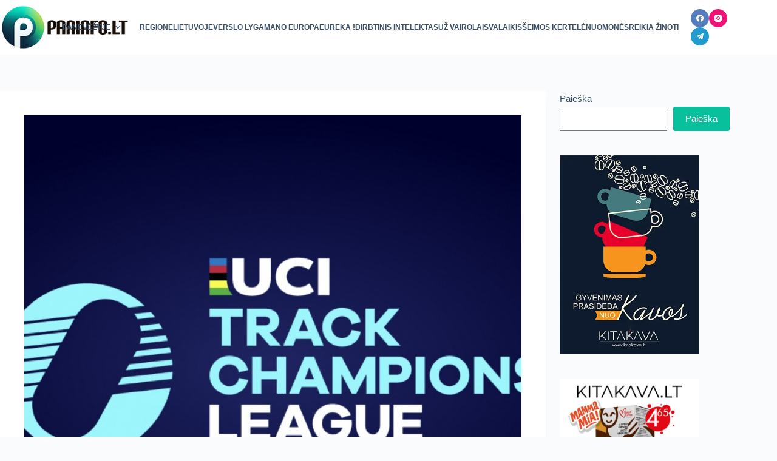

--- FILE ---
content_type: text/html; charset=UTF-8
request_url: https://paninfo.lt/reikalingi-savanoriai/
body_size: 27315
content:
<!doctype html><html lang="lt-LT" prefix="og: https://ogp.me/ns#" data-color-mode="light"><head><script data-no-optimize="1">var litespeed_docref=sessionStorage.getItem("litespeed_docref");litespeed_docref&&(Object.defineProperty(document,"referrer",{get:function(){return litespeed_docref}}),sessionStorage.removeItem("litespeed_docref"));</script> <meta charset="UTF-8"><meta name="viewport" content="width=device-width, initial-scale=1, maximum-scale=5, viewport-fit=cover"><link rel="profile" href="https://gmpg.org/xfn/11"><title>Reikalingi savanoriai - Paninfo.lt</title><meta name="description" content="Lapkričio 27 d. „Cido“ arenoje Lietuvos dviračių federacija drauge su Panevėžio miesto savivaldybe organizuoja UCI dviračių treko Čempionų lygos II"/><meta name="robots" content="follow, index, max-snippet:-1, max-video-preview:-1, max-image-preview:large"/><link rel="canonical" href="https://paninfo.lt/reikalingi-savanoriai/" /><meta property="og:locale" content="lt_LT" /><meta property="og:type" content="article" /><meta property="og:title" content="Reikalingi savanoriai - Paninfo.lt" /><meta property="og:description" content="Lapkričio 27 d. „Cido“ arenoje Lietuvos dviračių federacija drauge su Panevėžio miesto savivaldybe organizuoja UCI dviračių treko Čempionų lygos II" /><meta property="og:url" content="https://paninfo.lt/reikalingi-savanoriai/" /><meta property="og:site_name" content="Paninfo.lt" /><meta property="article:section" content="Sportas" /><meta property="og:updated_time" content="2024-11-15T10:29:13+02:00" /><meta property="og:image" content="https://paninfo.lt/wp-content/uploads/2021/11/atsisiusti.jpg" /><meta property="og:image:secure_url" content="https://paninfo.lt/wp-content/uploads/2021/11/atsisiusti.jpg" /><meta property="og:image:width" content="1109" /><meta property="og:image:height" content="624" /><meta property="og:image:alt" content="atsisiusti" /><meta property="og:image:type" content="image/jpeg" /><meta property="article:published_time" content="2021-11-08T19:24:15+02:00" /><meta property="article:modified_time" content="2024-11-15T10:29:13+02:00" /><meta name="twitter:card" content="summary_large_image" /><meta name="twitter:title" content="Reikalingi savanoriai - Paninfo.lt" /><meta name="twitter:description" content="Lapkričio 27 d. „Cido“ arenoje Lietuvos dviračių federacija drauge su Panevėžio miesto savivaldybe organizuoja UCI dviračių treko Čempionų lygos II" /><meta name="twitter:image" content="https://paninfo.lt/wp-content/uploads/2021/11/atsisiusti.jpg" /> <script type="application/ld+json" class="rank-math-schema-pro">{"@context":"https://schema.org","@graph":[{"@type":"Place","@id":"https://paninfo.lt/#place","address":{"@type":"PostalAddress","streetAddress":"Aido g. 9","addressRegion":"PA","postalCode":"37316","addressCountry":"Lietuva"}},{"@type":"Organization","@id":"https://paninfo.lt/#organization","name":"Vapsva Media, MB","url":"https://paninfo.lt","email":"info@paninfo.lt","address":{"@type":"PostalAddress","streetAddress":"Aido g. 9","addressRegion":"PA","postalCode":"37316","addressCountry":"Lietuva"},"logo":{"@type":"ImageObject","@id":"https://paninfo.lt/#logo","url":"https://paninfo.lt/wp-content/uploads/2025/11/paninfo-logo-naujas100-1.png","contentUrl":"https://paninfo.lt/wp-content/uploads/2025/11/paninfo-logo-naujas100-1.png","caption":"Paninfo.lt","inLanguage":"lt-LT","width":"270","height":"100"},"legalName":"Vapsva Media, MB","location":{"@id":"https://paninfo.lt/#place"}},{"@type":"WebSite","@id":"https://paninfo.lt/#website","url":"https://paninfo.lt","name":"Paninfo.lt","alternateName":"PanInfo","publisher":{"@id":"https://paninfo.lt/#organization"},"inLanguage":"lt-LT"},{"@type":"ImageObject","@id":"https://paninfo.lt/wp-content/uploads/2021/11/atsisiusti.jpg","url":"https://paninfo.lt/wp-content/uploads/2021/11/atsisiusti.jpg","width":"1109","height":"624","caption":"atsisiusti","inLanguage":"lt-LT"},{"@type":"BreadcrumbList","@id":"https://paninfo.lt/reikalingi-savanoriai/#breadcrumb","itemListElement":[{"@type":"ListItem","position":"1","item":{"@id":"https://paninfo.lt","name":"Home"}},{"@type":"ListItem","position":"2","item":{"@id":"https://paninfo.lt/sportas/","name":"Sportas"}},{"@type":"ListItem","position":"3","item":{"@id":"https://paninfo.lt/reikalingi-savanoriai/","name":"Reikalingi savanoriai"}}]},{"@type":"WebPage","@id":"https://paninfo.lt/reikalingi-savanoriai/#webpage","url":"https://paninfo.lt/reikalingi-savanoriai/","name":"Reikalingi savanoriai - Paninfo.lt","datePublished":"2021-11-08T19:24:15+02:00","dateModified":"2024-11-15T10:29:13+02:00","isPartOf":{"@id":"https://paninfo.lt/#website"},"primaryImageOfPage":{"@id":"https://paninfo.lt/wp-content/uploads/2021/11/atsisiusti.jpg"},"inLanguage":"lt-LT","breadcrumb":{"@id":"https://paninfo.lt/reikalingi-savanoriai/#breadcrumb"}},{"@type":"Person","@id":"https://paninfo.lt/author/vapsvamedia/","name":"vapsvamedia","url":"https://paninfo.lt/author/vapsvamedia/","image":{"@type":"ImageObject","@id":"https://paninfo.lt/wp-content/litespeed/avatar/c5271da4be4d41498c778d4826461f74.jpg?ver=1769033811","url":"https://paninfo.lt/wp-content/litespeed/avatar/c5271da4be4d41498c778d4826461f74.jpg?ver=1769033811","caption":"vapsvamedia","inLanguage":"lt-LT"},"sameAs":["https://paninfo.lt"],"worksFor":{"@id":"https://paninfo.lt/#organization"}},{"@type":"NewsArticle","headline":"Reikalingi savanoriai - Paninfo.lt","keywords":"Reikalingi savanoriai","datePublished":"2021-11-08T19:24:15+02:00","dateModified":"2024-11-15T10:29:13+02:00","articleSection":"Sportas","author":{"@id":"https://paninfo.lt/author/vapsvamedia/","name":"vapsvamedia"},"publisher":{"@id":"https://paninfo.lt/#organization"},"description":"Lapkri\u010dio 27 d. \u201eCido\u201c arenoje Lietuvos dvira\u010di\u0173 federacija drauge su Panev\u0117\u017eio miesto savivaldybe organizuoja UCI dvira\u010di\u0173 treko \u010cempion\u0173 lygos II","copyrightYear":"2024","copyrightHolder":{"@id":"https://paninfo.lt/#organization"},"name":"Reikalingi savanoriai - Paninfo.lt","@id":"https://paninfo.lt/reikalingi-savanoriai/#richSnippet","isPartOf":{"@id":"https://paninfo.lt/reikalingi-savanoriai/#webpage"},"image":{"@id":"https://paninfo.lt/wp-content/uploads/2021/11/atsisiusti.jpg"},"inLanguage":"lt-LT","mainEntityOfPage":{"@id":"https://paninfo.lt/reikalingi-savanoriai/#webpage"}}]}</script> <link rel='dns-prefetch' href='//www.googletagmanager.com' /><link rel='dns-prefetch' href='//pagead2.googlesyndication.com' /><link rel="alternate" type="application/rss+xml" title="Paninfo.lt &raquo; Įrašų RSS srautas" href="https://paninfo.lt/feed/" /><link rel="alternate" type="application/rss+xml" title="Paninfo.lt &raquo; Komentarų RSS srautas" href="https://paninfo.lt/comments/feed/" /><link rel="alternate" title="oEmbed (JSON)" type="application/json+oembed" href="https://paninfo.lt/wp-json/oembed/1.0/embed?url=https%3A%2F%2Fpaninfo.lt%2Freikalingi-savanoriai%2F" /><link rel="alternate" title="oEmbed (XML)" type="text/xml+oembed" href="https://paninfo.lt/wp-json/oembed/1.0/embed?url=https%3A%2F%2Fpaninfo.lt%2Freikalingi-savanoriai%2F&#038;format=xml" /><style id='wp-img-auto-sizes-contain-inline-css'>img:is([sizes=auto i],[sizes^="auto," i]){contain-intrinsic-size:3000px 1500px}
/*# sourceURL=wp-img-auto-sizes-contain-inline-css */</style><style id="litespeed-ccss">img:is([sizes=auto i],[sizes^="auto,"i]){contain-intrinsic-size:3000px 1500px}[data-header*="type-1"] .ct-header [data-id="logo"] .site-logo-container{--logo-max-height:80px}[data-header*="type-1"] .ct-header [data-id="menu"]{--menu-items-spacing:0px;--menu-items-gap:29px;--menu-indicator-hover-color:#019f84}[data-header*="type-1"] .ct-header [data-id="menu"]>ul>li>a{--theme-font-weight:700;--theme-text-transform:uppercase;--theme-font-size:12px;--theme-line-height:1.3;--theme-link-initial-color:var(--theme-text-color);--theme-link-hover-color:#019f84}[data-header*="type-1"] .ct-header [data-id="menu"] .sub-menu .ct-menu-link{--theme-link-initial-color:#000000;--theme-link-hover-color:#1ba9ab;--theme-font-weight:500;--theme-font-size:12px}[data-header*="type-1"] .ct-header [data-id="menu"] .sub-menu{--dropdown-background-color:#ffffff;--dropdown-width:150px;--dropdown-items-spacing:10px;--dropdown-divider:1px dashed rgba(130, 126, 126, 0.24);--theme-box-shadow:0px 10px 20px rgba(41, 51, 61, 0.1);--theme-border-radius:0px 0px 2px 2px}[data-header*="type-1"] .ct-header [data-row*="middle"]{--height:90px;background-color:var(--theme-palette-color-8);background-image:none;--theme-border-top:none;--theme-border-bottom:none;--theme-box-shadow:none}[data-header*="type-1"] .ct-header [data-row*="middle"]>div{--theme-border-top:none;--theme-border-bottom:none}[data-header*="type-1"]{--sticky-shrink:76;--header-height:90px;--header-sticky-height:90px;--header-sticky-animation-speed:0.2s;--header-sticky-offset:0px}[data-header*="type-1"] [data-id="mobile-menu"]{--theme-font-weight:400;--theme-font-style:italic;--theme-font-size:20px;--theme-link-initial-color:#0d0d0d;--theme-link-hover-color:#0fd6a3;--theme-link-active-color:#008287;--mobile-menu-divider:none}[data-header*="type-1"] #offcanvas{--theme-box-shadow:0px 0px 70px rgba(0, 0, 0, 0.35);--side-panel-width:500px;--panel-content-height:100%}[data-header*="type-1"] #offcanvas .ct-panel-inner{background-color:rgb(255 255 255/.9)}[data-header*="type-1"] [data-id="socials"].ct-header-socials{--theme-icon-size:12px;--items-spacing:5px}[data-header*="type-1"] [data-id="trigger"]{--theme-icon-size:18px}[data-header*="type-1"] .ct-header{background-image:none}:root{--theme-font-family:var(--theme-font-stack-default);--theme-font-weight:400;--theme-text-transform:none;--theme-text-decoration:none;--theme-font-size:16px;--theme-line-height:1.65;--theme-letter-spacing:0em;--theme-button-font-weight:500;--theme-button-font-size:15px;--has-classic-forms:var(--true);--has-modern-forms:var(--false);--theme-form-field-border-initial-color:var(--theme-border-color);--theme-form-field-border-focus-color:var(--theme-palette-color-1);--theme-form-selection-field-initial-color:var(--theme-border-color);--theme-form-selection-field-active-color:var(--theme-palette-color-1);--theme-palette-color-1:#08c09b;--theme-palette-color-2:#0b985b;--theme-palette-color-3:#3A4F66;--theme-palette-color-4:#192a3d;--theme-palette-color-5:#e1e8ed;--theme-palette-color-6:#f2f5f7;--theme-palette-color-7:#FAFBFC;--theme-palette-color-8:#ffffff;--theme-text-color:var(--theme-palette-color-3);--theme-link-initial-color:var(--theme-palette-color-1);--theme-link-hover-color:var(--theme-palette-color-2);--theme-selection-text-color:#ffffff;--theme-selection-background-color:var(--theme-palette-color-1);--theme-border-color:var(--theme-palette-color-5);--theme-headings-color:var(--theme-palette-color-4);--theme-content-spacing:1.5em;--theme-button-min-height:40px;--theme-button-shadow:none;--theme-button-transform:none;--theme-button-text-initial-color:#ffffff;--theme-button-text-hover-color:#ffffff;--theme-button-background-initial-color:var(--theme-palette-color-1);--theme-button-background-hover-color:var(--theme-palette-color-2);--theme-button-border:none;--theme-button-padding:5px 20px;--theme-normal-container-max-width:1290px;--theme-content-vertical-spacing:60px;--theme-container-edge-spacing:90vw;--theme-narrow-container-max-width:750px;--theme-wide-offset:130px}h1{--theme-font-weight:700;--theme-font-size:40px;--theme-line-height:1.5}body{background-color:var(--theme-palette-color-7);background-image:none}[data-prefix="single_blog_post"] .entry-header .page-title{--theme-font-size:30px}[data-prefix="single_blog_post"] .hero-section[data-type="type-1"]{--margin-bottom:20px}[data-sidebar]{--sidebar-width:20%;--sidebar-width-no-unit:20;--sidebar-gap:2%}.ct-sidebar{--theme-link-initial-color:var(--theme-text-color)}[data-prefix="single_blog_post"] [class*="ct-container"]>article[class*="post"]{--has-boxed:var(--true);--has-wide:var(--false);background-color:var(--has-background,var(--theme-palette-color-8));--theme-boxed-content-border-radius:3px;--theme-boxed-content-spacing:40px;--theme-boxed-content-box-shadow:0px 12px 18px -6px rgba(34, 56, 101, 0.04)}@media (max-width:999.98px){[data-header*="type-1"] .ct-header [data-id="logo"] .site-logo-container{--logo-max-height:60px}[data-header*="type-1"] #offcanvas .ct-panel-inner{background-color:rgb(255 255 255/.91)}[data-header*="type-1"] #offcanvas{--side-panel-width:65vw}[data-header*="type-1"] [data-id="trigger"]{--theme-icon-hover-color:#08be9f}[data-prefix="single_blog_post"] [class*="ct-container"]>article[class*="post"]{--theme-boxed-content-spacing:35px}}@media (max-width:689.98px){[data-header*="type-1"] .ct-header [data-id="logo"] .site-logo-container{--logo-max-height:50px}[data-header*="type-1"] [data-id="mobile-menu"]{--theme-font-size:18px;--theme-line-height:1.4}[data-header*="type-1"] #offcanvas .ct-panel-inner{background-color:rgb(255 255 255/.95)}[data-header*="type-1"] #offcanvas{--side-panel-width:90vw}[data-header*="type-1"] #offcanvas .ct-toggle-close{--theme-icon-color:#bf0808}[data-header*="type-1"] [data-id="trigger"]{--theme-icon-hover-color:#0cb288}:root{--theme-content-vertical-spacing:50px;--theme-container-edge-spacing:88vw}[data-prefix="single_blog_post"] [class*="ct-container"]>article[class*="post"]{--theme-boxed-content-spacing:20px}}.wp-block-image>a{display:inline-block}.wp-block-image img{box-sizing:border-box;height:auto;max-width:100%;vertical-align:bottom}ul{box-sizing:border-box}.wp-block-search__button{margin-left:10px;word-break:normal}:where(.wp-block-search__button){border:1px solid #ccc;padding:6px 10px}.wp-block-search__inside-wrapper{display:flex;flex:auto;flex-wrap:nowrap;max-width:100%}.wp-block-search__label{width:100%}:where(.wp-block-search__input){appearance:none;border:1px solid #949494;flex-grow:1;font-family:inherit;font-size:inherit;font-style:inherit;font-weight:inherit;letter-spacing:inherit;line-height:inherit;margin-left:0;margin-right:0;min-width:3rem;padding:8px;text-decoration:unset!important;text-transform:inherit}:root{--wp-block-synced-color:#7a00df;--wp-block-synced-color--rgb:122,0,223;--wp-bound-block-color:var(--wp-block-synced-color);--wp-editor-canvas-background:#ddd;--wp-admin-theme-color:#007cba;--wp-admin-theme-color--rgb:0,124,186;--wp-admin-theme-color-darker-10:#006ba1;--wp-admin-theme-color-darker-10--rgb:0,107,160.5;--wp-admin-theme-color-darker-20:#005a87;--wp-admin-theme-color-darker-20--rgb:0,90,135;--wp-admin-border-width-focus:2px}:root{--wp--preset--font-size--normal:16px;--wp--preset--font-size--huge:42px}.screen-reader-text{border:0;clip-path:inset(50%);height:1px;margin:-1px;overflow:hidden;padding:0;position:absolute;width:1px;word-wrap:normal!important}html :where(img[class*=wp-image-]){height:auto;max-width:100%}:where(figure){margin:0 0 1em}:root{--wp--preset--aspect-ratio--square:1;--wp--preset--aspect-ratio--4-3:4/3;--wp--preset--aspect-ratio--3-4:3/4;--wp--preset--aspect-ratio--3-2:3/2;--wp--preset--aspect-ratio--2-3:2/3;--wp--preset--aspect-ratio--16-9:16/9;--wp--preset--aspect-ratio--9-16:9/16;--wp--preset--color--black:#000000;--wp--preset--color--cyan-bluish-gray:#abb8c3;--wp--preset--color--white:#ffffff;--wp--preset--color--pale-pink:#f78da7;--wp--preset--color--vivid-red:#cf2e2e;--wp--preset--color--luminous-vivid-orange:#ff6900;--wp--preset--color--luminous-vivid-amber:#fcb900;--wp--preset--color--light-green-cyan:#7bdcb5;--wp--preset--color--vivid-green-cyan:#00d084;--wp--preset--color--pale-cyan-blue:#8ed1fc;--wp--preset--color--vivid-cyan-blue:#0693e3;--wp--preset--color--vivid-purple:#9b51e0;--wp--preset--color--palette-color-1:var(--theme-palette-color-1, #08c09b);--wp--preset--color--palette-color-2:var(--theme-palette-color-2, #0b985b);--wp--preset--color--palette-color-3:var(--theme-palette-color-3, #3A4F66);--wp--preset--color--palette-color-4:var(--theme-palette-color-4, #192a3d);--wp--preset--color--palette-color-5:var(--theme-palette-color-5, #e1e8ed);--wp--preset--color--palette-color-6:var(--theme-palette-color-6, #f2f5f7);--wp--preset--color--palette-color-7:var(--theme-palette-color-7, #FAFBFC);--wp--preset--color--palette-color-8:var(--theme-palette-color-8, #ffffff);--wp--preset--gradient--vivid-cyan-blue-to-vivid-purple:linear-gradient(135deg,rgb(6,147,227) 0%,rgb(155,81,224) 100%);--wp--preset--gradient--light-green-cyan-to-vivid-green-cyan:linear-gradient(135deg,rgb(122,220,180) 0%,rgb(0,208,130) 100%);--wp--preset--gradient--luminous-vivid-amber-to-luminous-vivid-orange:linear-gradient(135deg,rgb(252,185,0) 0%,rgb(255,105,0) 100%);--wp--preset--gradient--luminous-vivid-orange-to-vivid-red:linear-gradient(135deg,rgb(255,105,0) 0%,rgb(207,46,46) 100%);--wp--preset--gradient--very-light-gray-to-cyan-bluish-gray:linear-gradient(135deg,rgb(238,238,238) 0%,rgb(169,184,195) 100%);--wp--preset--gradient--cool-to-warm-spectrum:linear-gradient(135deg,rgb(74,234,220) 0%,rgb(151,120,209) 20%,rgb(207,42,186) 40%,rgb(238,44,130) 60%,rgb(251,105,98) 80%,rgb(254,248,76) 100%);--wp--preset--gradient--blush-light-purple:linear-gradient(135deg,rgb(255,206,236) 0%,rgb(152,150,240) 100%);--wp--preset--gradient--blush-bordeaux:linear-gradient(135deg,rgb(254,205,165) 0%,rgb(254,45,45) 50%,rgb(107,0,62) 100%);--wp--preset--gradient--luminous-dusk:linear-gradient(135deg,rgb(255,203,112) 0%,rgb(199,81,192) 50%,rgb(65,88,208) 100%);--wp--preset--gradient--pale-ocean:linear-gradient(135deg,rgb(255,245,203) 0%,rgb(182,227,212) 50%,rgb(51,167,181) 100%);--wp--preset--gradient--electric-grass:linear-gradient(135deg,rgb(202,248,128) 0%,rgb(113,206,126) 100%);--wp--preset--gradient--midnight:linear-gradient(135deg,rgb(2,3,129) 0%,rgb(40,116,252) 100%);--wp--preset--gradient--juicy-peach:linear-gradient(to right, #ffecd2 0%, #fcb69f 100%);--wp--preset--gradient--young-passion:linear-gradient(to right, #ff8177 0%, #ff867a 0%, #ff8c7f 21%, #f99185 52%, #cf556c 78%, #b12a5b 100%);--wp--preset--gradient--true-sunset:linear-gradient(to right, #fa709a 0%, #fee140 100%);--wp--preset--gradient--morpheus-den:linear-gradient(to top, #30cfd0 0%, #330867 100%);--wp--preset--gradient--plum-plate:linear-gradient(135deg, #667eea 0%, #764ba2 100%);--wp--preset--gradient--aqua-splash:linear-gradient(15deg, #13547a 0%, #80d0c7 100%);--wp--preset--gradient--love-kiss:linear-gradient(to top, #ff0844 0%, #ffb199 100%);--wp--preset--gradient--new-retrowave:linear-gradient(to top, #3b41c5 0%, #a981bb 49%, #ffc8a9 100%);--wp--preset--gradient--plum-bath:linear-gradient(to top, #cc208e 0%, #6713d2 100%);--wp--preset--gradient--high-flight:linear-gradient(to right, #0acffe 0%, #495aff 100%);--wp--preset--gradient--teen-party:linear-gradient(-225deg, #FF057C 0%, #8D0B93 50%, #321575 100%);--wp--preset--gradient--fabled-sunset:linear-gradient(-225deg, #231557 0%, #44107A 29%, #FF1361 67%, #FFF800 100%);--wp--preset--gradient--arielle-smile:radial-gradient(circle 248px at center, #16d9e3 0%, #30c7ec 47%, #46aef7 100%);--wp--preset--gradient--itmeo-branding:linear-gradient(180deg, #2af598 0%, #009efd 100%);--wp--preset--gradient--deep-blue:linear-gradient(to right, #6a11cb 0%, #2575fc 100%);--wp--preset--gradient--strong-bliss:linear-gradient(to right, #f78ca0 0%, #f9748f 19%, #fd868c 60%, #fe9a8b 100%);--wp--preset--gradient--sweet-period:linear-gradient(to top, #3f51b1 0%, #5a55ae 13%, #7b5fac 25%, #8f6aae 38%, #a86aa4 50%, #cc6b8e 62%, #f18271 75%, #f3a469 87%, #f7c978 100%);--wp--preset--gradient--purple-division:linear-gradient(to top, #7028e4 0%, #e5b2ca 100%);--wp--preset--gradient--cold-evening:linear-gradient(to top, #0c3483 0%, #a2b6df 100%, #6b8cce 100%, #a2b6df 100%);--wp--preset--gradient--mountain-rock:linear-gradient(to right, #868f96 0%, #596164 100%);--wp--preset--gradient--desert-hump:linear-gradient(to top, #c79081 0%, #dfa579 100%);--wp--preset--gradient--ethernal-constance:linear-gradient(to top, #09203f 0%, #537895 100%);--wp--preset--gradient--happy-memories:linear-gradient(-60deg, #ff5858 0%, #f09819 100%);--wp--preset--gradient--grown-early:linear-gradient(to top, #0ba360 0%, #3cba92 100%);--wp--preset--gradient--morning-salad:linear-gradient(-225deg, #B7F8DB 0%, #50A7C2 100%);--wp--preset--gradient--night-call:linear-gradient(-225deg, #AC32E4 0%, #7918F2 48%, #4801FF 100%);--wp--preset--gradient--mind-crawl:linear-gradient(-225deg, #473B7B 0%, #3584A7 51%, #30D2BE 100%);--wp--preset--gradient--angel-care:linear-gradient(-225deg, #FFE29F 0%, #FFA99F 48%, #FF719A 100%);--wp--preset--gradient--juicy-cake:linear-gradient(to top, #e14fad 0%, #f9d423 100%);--wp--preset--gradient--rich-metal:linear-gradient(to right, #d7d2cc 0%, #304352 100%);--wp--preset--gradient--mole-hall:linear-gradient(-20deg, #616161 0%, #9bc5c3 100%);--wp--preset--gradient--cloudy-knoxville:linear-gradient(120deg, #fdfbfb 0%, #ebedee 100%);--wp--preset--gradient--soft-grass:linear-gradient(to top, #c1dfc4 0%, #deecdd 100%);--wp--preset--gradient--saint-petersburg:linear-gradient(135deg, #f5f7fa 0%, #c3cfe2 100%);--wp--preset--gradient--everlasting-sky:linear-gradient(135deg, #fdfcfb 0%, #e2d1c3 100%);--wp--preset--gradient--kind-steel:linear-gradient(-20deg, #e9defa 0%, #fbfcdb 100%);--wp--preset--gradient--over-sun:linear-gradient(60deg, #abecd6 0%, #fbed96 100%);--wp--preset--gradient--premium-white:linear-gradient(to top, #d5d4d0 0%, #d5d4d0 1%, #eeeeec 31%, #efeeec 75%, #e9e9e7 100%);--wp--preset--gradient--clean-mirror:linear-gradient(45deg, #93a5cf 0%, #e4efe9 100%);--wp--preset--gradient--wild-apple:linear-gradient(to top, #d299c2 0%, #fef9d7 100%);--wp--preset--gradient--snow-again:linear-gradient(to top, #e6e9f0 0%, #eef1f5 100%);--wp--preset--gradient--confident-cloud:linear-gradient(to top, #dad4ec 0%, #dad4ec 1%, #f3e7e9 100%);--wp--preset--gradient--glass-water:linear-gradient(to top, #dfe9f3 0%, white 100%);--wp--preset--gradient--perfect-white:linear-gradient(-225deg, #E3FDF5 0%, #FFE6FA 100%);--wp--preset--font-size--small:13px;--wp--preset--font-size--medium:20px;--wp--preset--font-size--large:clamp(22px, 1.375rem + ((1vw - 3.2px) * 0.625), 30px);--wp--preset--font-size--x-large:clamp(30px, 1.875rem + ((1vw - 3.2px) * 1.563), 50px);--wp--preset--font-size--xx-large:clamp(45px, 2.813rem + ((1vw - 3.2px) * 2.734), 80px);--wp--preset--spacing--20:0.44rem;--wp--preset--spacing--30:0.67rem;--wp--preset--spacing--40:1rem;--wp--preset--spacing--50:1.5rem;--wp--preset--spacing--60:2.25rem;--wp--preset--spacing--70:3.38rem;--wp--preset--spacing--80:5.06rem;--wp--preset--shadow--natural:6px 6px 9px rgba(0, 0, 0, 0.2);--wp--preset--shadow--deep:12px 12px 50px rgba(0, 0, 0, 0.4);--wp--preset--shadow--sharp:6px 6px 0px rgba(0, 0, 0, 0.2);--wp--preset--shadow--outlined:6px 6px 0px -3px rgb(255, 255, 255), 6px 6px rgb(0, 0, 0);--wp--preset--shadow--crisp:6px 6px 0px rgb(0, 0, 0)}:root{--wp--style--global--content-size:var(--theme-block-max-width);--wp--style--global--wide-size:var(--theme-block-wide-max-width)}:where(body){margin:0}:root{--wp--style--block-gap:var(--theme-content-spacing)}:root :where(.is-layout-flow)>:first-child{margin-block-start:0}:root :where(.is-layout-flow)>:last-child{margin-block-end:0}:root :where(.is-layout-flow)>*{margin-block-start:var(--theme-content-spacing);margin-block-end:0}body{padding-top:0;padding-right:0;padding-bottom:0;padding-left:0}:root :where(.wp-element-button,.wp-block-button__link){font-style:inherit;font-weight:inherit;letter-spacing:inherit;text-transform:inherit}:root{--theme-border:none;--theme-list-indent:2.5em;--true:initial;--false:"";--has-link-decoration:var(--true);--has-transparent-header:0;--theme-container-width:min(100%, var(--theme-container-width-base));--theme-container-width-base:calc(var(--theme-container-edge-spacing, 90vw) - var(--theme-frame-size, 0px) * 2);--theme-font-stack-default:-apple-system, BlinkMacSystemFont, "Segoe UI", Roboto, Helvetica, Arial, sans-serif, "Apple Color Emoji", "Segoe UI Emoji", "Segoe UI Symbol"}@supports not (aspect-ratio:auto){.ct-media-container img{position:absolute;width:100%;height:100%}.ct-media-container:before{display:block;content:"";width:100%;padding-bottom:100%}}html{-webkit-text-size-adjust:100%;scroll-behavior:smooth}body{overflow-x:hidden;overflow-wrap:break-word;-moz-osx-font-smoothing:grayscale;-webkit-font-smoothing:antialiased}*,*::before,*::after{box-sizing:border-box}body,h1,ul,li,form,label,figure,button{margin:0;padding:0;border:none;font:inherit}input{margin:0}img{height:auto;max-width:100%;vertical-align:middle}figure{display:block}body{color:var(--theme-text-color)}h1{color:var(--theme-heading-color,var(--theme-heading-1-color,var(--theme-headings-color)))}@media (max-width:689.98px){.ct-hidden-sm{display:none!important}}@media (min-width:690px) and (max-width:999.98px){.ct-hidden-md{display:none!important}}@media (min-width:1000px){.ct-hidden-lg{display:none!important}}.screen-reader-text{background:#fff0}body,h1,label,.ct-label,.mobile-menu a,.menu .ct-menu-link,.ct-widget>*{font-family:var(--theme-font-family);font-size:var(--theme-font-size);font-weight:var(--theme-font-weight);font-style:var(--theme-font-style,inherit);line-height:var(--theme-line-height);letter-spacing:var(--theme-letter-spacing);text-transform:var(--theme-text-transform);-webkit-text-decoration:var(--theme-text-decoration);text-decoration:var(--theme-text-decoration)}.screen-reader-text{position:absolute!important;word-wrap:normal!important;overflow-wrap:normal!important;width:1px;height:1px;border:0;padding:0;margin:-1px;overflow:hidden;clip-path:inset(50%);clip:rect(1px,1px,1px,1px)}ul{padding-inline-start:var(--theme-list-indent);margin-block-end:var(--theme-content-spacing)}h1{margin-block-end:calc(var(--has-theme-content-spacing, 1)*(.3em + 10px))}:is(.is-layout-flow,.is-layout-constrained)>*:where(:not(h1,h2,h3,h4,h5,h6)){margin-block-start:0;margin-block-end:var(--theme-content-spacing)}.menu-container ul{list-style-type:none;margin-bottom:0;padding-inline-start:0}ul:last-child,ul li:last-child{margin-bottom:0}.ct-icon,.ct-icon-container svg{width:var(--theme-icon-size,15px);height:var(--theme-icon-size,15px);fill:var(--theme-icon-color,var(--theme-text-color))}.ct-icon,.ct-icon-container{position:relative}.ct-icon-container{display:flex;align-items:center;justify-content:center}[data-icons-type*=":"] .ct-icon-container{width:calc(var(--theme-icon-size, 15px)*2.5);height:calc(var(--theme-icon-size, 15px)*2.5)}[data-icons-type*=rounded] .ct-icon-container{border-radius:100%}[data-icons-type*=solid] .ct-icon-container{background-color:var(--background-color)}[class*=ct-media-container]{display:inline-flex;overflow:hidden;isolation:isolate;vertical-align:middle}.ct-media-container{position:relative;width:100%}.ct-media-container img{width:inherit;border-radius:inherit;object-fit:var(--theme-object-fit,cover)}a{color:var(--theme-link-initial-color);-webkit-text-decoration:var(--has-link-decoration,var(--theme-text-decoration,none));text-decoration:var(--has-link-decoration,var(--theme-text-decoration,none))}:is([data-label=left],[data-label=right]){column-gap:.5em}[data-label=right] .ct-label{order:2}input:is([type=url],[type=tel],[type=text],[type=time],[type=date],[type=datetime],[type=datetime-local],[type=email],[type=number],[type=search],[type=password]){font-family:var(--theme-form-font-family);font-size:var(--theme-form-font-size,16px);font-weight:var(--theme-form-font-weight);font-style:var(--theme-form-font-style,inherit);line-height:var(--theme-form-line-height);letter-spacing:var(--theme-form-letter-spacing);text-transform:var(--theme-form-text-transform);-webkit-text-decoration:var(--theme-form-text-decoration);text-decoration:var(--theme-form-text-decoration)}input:is([type=url],[type=tel],[type=text],[type=time],[type=date],[type=datetime],[type=datetime-local],[type=email],[type=number],[type=search],[type=password]){appearance:none;width:var(--has-width,var(--theme-form-field-width,100%));height:var(--has-height,var(--theme-form-field-height,40px));color:var(--theme-form-text-initial-color,var(--theme-text-color));padding:var(--has-classic-forms,var(--theme-form-field-padding,0 15px));border-width:var(--theme-form-field-border-width,1px);border-style:var(--theme-form-field-border-style,solid);border-color:var(--theme-form-field-border-initial-color);border-radius:var(--has-classic-forms,var(--theme-form-field-border-radius,3px));background-color:var(--has-classic-forms,var(--theme-form-field-background-initial-color))}label{font-size:15px;line-height:inherit;margin:0 0 .5em 0}:target{scroll-margin-top:calc(var(--admin-bar, 0px) + var(--theme-frame-size, 0px) + var(--scroll-margin-top, 0px) + var(--scroll-margin-top-offset, 0px))}[data-header*=sticky]{--scroll-margin-top-offset:calc((var(--header-sticky-height, var(--header-height, 0px)) * var(--has-transparent-header) * (var(--sticky-shrink, 100) / 100)) + var(--header-sticky-height, var(--header-height, 0px)) * (1 - var(--has-transparent-header)) * (var(--sticky-shrink, 100) / 100))}[type=submit],.wp-element-button{display:inline-flex;align-items:center;justify-content:center;min-height:var(--theme-button-min-height);padding:var(--theme-button-padding);border:none;appearance:none;text-align:center;border-radius:var(--theme-button-border-radius,3px);--has-link-decoration:var(--false)}@media (max-width:479.98px){[type=submit],.wp-element-button{--padding:5px 15px}}[type=submit],.wp-element-button{position:relative;color:var(--theme-button-text-initial-color);border:var(--theme-button-border);background-color:var(--theme-button-background-initial-color)}@media (hover:hover){@supports (filter:blur()){[type=submit]:before,.wp-element-button:before{display:var(--theme-button-shadow,block);position:absolute;z-index:-1;content:"";inset-inline:10px;inset-block:12px 0;opacity:0;border-radius:inherit;background:inherit;filter:blur(11px)}}}[type=submit],.wp-element-button{font-family:var(--theme-button-font-family,var(--theme-font-family));font-size:var(--theme-button-font-size);font-weight:var(--theme-button-font-weight);font-style:var(--theme-button-font-style);line-height:var(--theme-button-line-height);letter-spacing:var(--theme-button-letter-spacing);text-transform:var(--theme-button-text-transform);-webkit-text-decoration:var(--theme-button-text-decoration);text-decoration:var(--theme-button-text-decoration)}[class*=ct-toggle]{display:flex;align-items:center;justify-content:center;position:var(--toggle-button-position,relative);z-index:var(--toggle-button-z-index,initial);appearance:none;width:var(--toggle-button-size);height:var(--toggle-button-size);flex:0 0 var(--toggle-button-size);margin-block:var(--toggle-button-margin-block,initial);margin-inline:var(--toggle-button-margin-start,auto) var(--toggle-button-margin-end,0);padding:var(--toggle-button-padding,0)!important;box-shadow:var(--toggle-button-shadow,none)!important;border-radius:var(--toggle-button-radius,0)!important;border-width:var(--toggle-button-border-width,0)!important;border-style:var(--toggle-button-border-style,solid)!important;border-color:var(--toggle-button-border-color,transparent)!important;background:var(--toggle-button-background,transparent)!important}[class*=ct-toggle] svg{transform:var(--toggle-icon-transform)}[class*=ct-toggle-close]{top:var(--toggle-button-top,initial);inset-inline-end:var(--toggle-button-inset-end,0);--theme-icon-size:12px;--theme-icon-color:rgba(255, 255, 255, 0.7)}[class*=ct-toggle-close][data-type=type-1]{--outline-offset:5px}.ct-featured-image{margin-left:auto;margin-right:auto}.ct-featured-image .ct-media-container{border-radius:var(--theme-border-radius)}.ct-featured-image:not(.alignfull){width:var(--theme-block-width)}.ct-featured-image:not(.alignwide):not(.alignfull){max-width:var(--theme-block-max-width)}@media (max-width:999.98px){.ct-featured-image{padding-bottom:30px}}@media (min-width:1000px){.ct-featured-image{padding-bottom:50px}}nav[class*=menu] .ct-menu-link{color:var(--theme-link-initial-color);--theme-icon-color:var(--theme-link-initial-color)}nav[class*=menu] li[class*=current-menu-]>.ct-menu-link{color:var(--theme-link-active-color,var(--theme-link-hover-color))}.menu{display:flex;gap:var(--menu-items-gap,0)}.menu li.menu-item{display:flex;align-items:center}.menu>li>.ct-menu-link{height:var(--menu-item-height,100%);justify-content:var(--menu-item-alignment,center);--menu-item-padding:0 calc(var(--menu-items-spacing, 25px) / 2)}.ct-menu-link{display:flex;align-items:center;position:relative;width:100%;border-radius:var(--menu-item-radius,inherit)}.ct-menu-link:not(:empty){padding:var(--menu-item-padding,0)}[data-menu]>ul>li>a:before,[data-menu]>ul>li>a:after{position:absolute;left:var(--menu-indicator-left,0);right:var(--menu-indicator-right,0);margin:var(--menu-indicator-margin,0);height:var(--menu-indicator-height,2px);opacity:var(--menu-indicator-opacity,0);background-color:var(--menu-indicator-hover-color,var(--theme-palette-color-2))}[data-menu]>ul>li>a:before{top:var(--menu-indicator-y-position,0)}[data-menu]>ul>li>a:after{bottom:var(--menu-indicator-y-position,0)}[data-menu]>ul>li[class*=current-menu-]>a:before,[data-menu]>ul>li[class*=current-menu-]>a:after{background-color:var(--menu-indicator-active-color,var(--menu-indicator-hover-color,var(--theme-palette-color-2)))}[data-menu*=type-2]>ul>li>a:after{content:"";width:var(--menu-indicator-width,100%)}[data-menu*=type-2]>ul>li[class*=current-menu-]>a{--menu-indicator-opacity:1}[data-menu="type-2:center"]>ul>li{--menu-indicator-width:0;--menu-indicator-margin:0 auto}[data-menu="type-2:center"]>ul>li[class*=current-menu-]>a{--menu-indicator-width:calc(100% - var(--menu-items-spacing, 25px))}[data-responsive=no]{overflow:hidden}[data-responsive=no] .sub-menu{display:none}[class*=animated-submenu]>.sub-menu{position:var(--dropdown-position,absolute);top:100%;z-index:10;min-width:100px;margin-top:var(--sticky-state-dropdown-top-offset,var(--dropdown-top-offset,0));border-radius:var(--theme-border-radius);width:var(--dropdown-width,200px);background-color:var(--dropdown-background-color,var(--theme-palette-color-4));box-shadow:var(--theme-box-shadow)}[class*=animated-submenu]>.sub-menu:before{position:absolute;content:"";top:0;left:0;width:100%;height:var(--sticky-state-dropdown-top-offset,var(--dropdown-top-offset,0));transform:translateY(-100%)}.ct-toggle-dropdown-desktop{--theme-icon-size:8px;--toggle-button-size:24px;--toggle-button-margin-end:-8px;--toggle-button-margin-start:var(--dropdown-toggle-margin-start, 0.2em)}.ct-toggle-dropdown-desktop-ghost{inset-inline-end:var(--toggle-ghost-inset-end,calc(var(--menu-items-spacing, 25px) / 2 + 16px));--toggle-button-size:24px;--toggle-button-margin-end:-24px}.sub-menu{--menu-item-padding:var(--dropdown-items-spacing, 13px) calc(var(--dropdown-items-spacing, 13px) * 1.5)}.sub-menu .menu-item{border-top:var(--dropdown-divider)}[class*=animated-submenu]>.sub-menu{opacity:0;visibility:hidden}[class*=animated-submenu]:not(.ct-active):not([class*=ct-mega-menu])>.sub-menu{overflow:hidden;max-height:calc(100vh - var(--header-height) - var(--admin-bar, 0px) - var(--theme-frame-size, 0px) - 10px)}[data-dropdown*=type-1] [class*=animated-submenu]>.sub-menu{transform:translate3d(0,10px,0)}.mobile-menu{width:100%}.mobile-menu li{display:flex;flex-direction:column;align-items:var(--horizontal-alignment)}.mobile-menu .ct-menu-link{text-align:var(--text-horizontal-alignment);justify-content:var(--horizontal-alignment);--menu-item-padding:var(--items-vertical-spacing, 5px) 0}#header{position:relative;z-index:50}@media (max-width:999.98px){#header [data-device=desktop]{display:none}}@media (min-width:1000px){#header [data-device=mobile]{display:none}}#header [data-row]{position:var(--position,relative);box-shadow:var(--theme-box-shadow);border-top:var(--theme-border-top);border-bottom:var(--theme-border-bottom);backdrop-filter:blur(var(--theme-backdrop-blur))}#header [data-row]>div{min-height:var(--shrink-height,var(--height));border-top:var(--theme-border-top);border-bottom:var(--theme-border-bottom)}#header [data-row*=middle]{z-index:2}#header [data-column]{min-height:inherit}#header [data-column=middle]{display:flex}#header [data-column=start],#header [data-column=end]{min-width:0}#header [data-items]{width:100%}#header [data-column-set="2"]>div{display:grid;grid-template-columns:auto auto}#header [data-column-set="3"]>div{display:grid;grid-template-columns:1fr var(--middle-column-width,auto) 1fr}[data-placements]{display:grid}[data-column=middle]>[data-items]{justify-content:center}[data-column=end]>[data-items=primary]{justify-content:flex-end}#header [data-items]{display:flex;align-items:center;min-width:0}#header [data-items]>*{margin:var(--margin,0 10px)}[data-column=start] [data-items=primary]>*:first-child{--margin:0 10px 0 0}[data-column=end] [data-items=primary]>*:last-child{--margin:0 0 0 10px}.ct-social-box{--theme-link-initial-color:var(--theme-text-color)}.ct-header-trigger{--theme-link-initial-color:var(--theme-text-color)}.ct-header-trigger .ct-label{color:var(--theme-link-initial-color)}[class*=header-menu]{display:flex;align-items:center;height:100%;min-width:0}[class*=header-menu] .menu{height:inherit}[class*=header-menu] .menu>li>.ct-menu-link{white-space:nowrap}.ct-header-trigger .ct-icon[data-type] rect{transform-origin:50% 50%}.site-branding{display:flex;text-align:var(--horizontal-alignment)}.site-branding:not([data-logo=top]){align-items:center}.site-logo-container{position:relative;line-height:0;height:var(--logo-shrink-height,var(--logo-max-height,50px))}.site-logo-container img{width:auto;max-width:initial;object-fit:contain}.site-logo-container img{height:inherit;vertical-align:initial}.sticky-logo,.dark-mode-logo{display:none}#offcanvas .ct-panel-content-inner{--margin:0 0 20px 0}#offcanvas .ct-panel-content-inner>*{margin:var(--margin)}#offcanvas .ct-panel-content-inner>*:first-child{margin-top:0}#offcanvas .ct-panel-content-inner>*:last-child{margin-bottom:0}@media (max-width:999.98px){#offcanvas [data-device=desktop]{display:none}}@media (min-width:1000px){#offcanvas [data-device=mobile]{display:none}}[data-behaviour*=side] .ct-panel-inner{position:absolute;inset-block:0;height:calc(100% - var(--side-panel-offset, 0px)*2);width:calc(100% - var(--side-panel-offset, 0px)*2);max-width:var(--side-panel-width,500px);margin:var(--side-panel-offset,0);box-shadow:var(--theme-box-shadow);border-radius:var(--side-panel-border-radius,0)}[data-behaviour*=right-side] .ct-panel-inner{align-self:flex-end;transform:translate3d(var(--theme-panel-reveal-right,20%),0,0)}.ct-panel{flex-direction:column;position:fixed;z-index:999999;inset:var(--admin-bar,0)0 0 0;opacity:0;display:none}.ct-panel .ct-panel-inner{display:flex;flex-direction:column}@media (max-width:689.98px){.ct-panel .ct-panel-inner{--panel-padding:25px}}.ct-panel-actions{display:flex;align-items:center;padding-inline:var(--panel-padding,35px)}@media (max-width:689.98px){.ct-panel-actions{padding-top:20px}}@media (min-width:690px){.ct-panel-actions{padding-top:30px}}.ct-panel-actions .ct-toggle-close{--toggle-button-padding:10px;--toggle-button-margin-end:-10px;--toggle-button-margin-block:-10px}.ct-panel-content{flex:1;min-height:0;display:flex;flex-direction:column;justify-content:var(--vertical-alignment,flex-start)}.ct-panel-content-inner{display:flex;flex-direction:column;align-items:var(--horizontal-alignment,flex-start);height:var(--panel-content-height,auto);overflow-y:auto;padding:var(--panel-padding,35px)}.ct-social-box{display:flex;flex-direction:var(--items-direction,row);flex-wrap:var(--wrap,wrap);gap:var(--items-spacing,15px)}.ct-social-box a{display:flex;align-items:center}[data-color=official] .ct-icon-container{--theme-icon-color:var(--official-color);--theme-icon-hover-color:var(--official-color)}[data-color=official][data-icons-type*=solid] .ct-icon-container{--theme-icon-color:#fff;--theme-icon-hover-color:#fff;background-color:var(--official-color)}#main-container{display:flex;flex-direction:column;position:relative;min-height:calc(100vh - var(--admin-bar, 0px) - var(--theme-frame-size, 0px)*2);overflow:hidden;overflow:clip}#main-container .site-main{flex-grow:1}[class*=ct-container]{margin-inline:auto}.ct-container{width:var(--theme-container-width)}.ct-container{max-width:var(--theme-normal-container-max-width)}.ct-container-fluid{width:calc(var(--theme-container-edge-spacing) - var(--theme-frame-size, 0px)*2)}@media (min-width:1000px){.ct-container-fluid{--theme-container-edge-spacing:calc(100vw - 60px)}}.is-width-constrained{margin-inline:auto;width:var(--theme-container-width);max-width:var(--theme-block-max-width)}[data-vertical-spacing*=top]{padding-top:var(--theme-content-vertical-spacing)}[data-vertical-spacing*=bottom]{padding-bottom:var(--theme-content-vertical-spacing)}[class*=ct-container]>article{--has-background:var(--has-boxed);--has-boxed-structure:var(--has-boxed);--wp--style--global--content-size:var(--theme-block-max-width);--wp--style--global--wide-size:var(--theme-block-wide-max-width);border:var(--has-boxed,var(--theme-boxed-content-border));padding:var(--has-boxed,var(--theme-boxed-content-spacing));box-shadow:var(--has-boxed,var(--theme-boxed-content-box-shadow));border-radius:var(--has-boxed,var(--theme-boxed-content-border-radius));margin-inline:var(--has-boxed-structure,auto);width:var(--has-boxed-structure,var(--theme-container-width));max-width:var(--has-boxed-structure,var(--theme-boxed-content-max-width))}.wp-block-image:last-child{margin-bottom:0}.wp-block-search .wp-element-button{min-height:var(--theme-form-field-height,40px)}.wp-block-search.wp-block-search__text-button .wp-element-button{padding:5px 20px}.hero-section[data-type=type-1]{text-align:var(--alignment);margin-bottom:var(--margin-bottom,40px)}.entry-header>*:not(:first-child){margin-top:var(--itemSpacing,20px)}.entry-header .page-title{margin-bottom:0}[data-sidebar]{display:grid;grid-template-columns:var(--grid-template-columns,100%);grid-column-gap:var(--sidebar-gap,4%);grid-row-gap:50px}[data-sidebar]>aside{order:var(--sidebar-order)}@media (min-width:1000px){[data-sidebar=right]{--grid-template-columns:minmax(100px, 1fr) var(--sidebar-width, 27%)}}[data-prefix] div[data-sidebar]>article{--has-wide:var(--false);--has-boxed-structure:var(--false)}.ct-sidebar{position:relative;z-index:1}.ct-sidebar .ct-widget{color:var(--theme-text-color)}.ct-sidebar .ct-widget:not(:last-child){margin-bottom:var(--sidebar-widgets-spacing,40px)}@media (min-width:1000px){.ct-sidebar[data-sticky=widgets]{height:100%}}@media (min-width:1000px){[data-vertical-spacing="top:bottom"]{--sidebar-helper-top:calc(var(--theme-content-vertical-spacing) * -1);--sidebar-helper-height:calc(100% + var(--theme-content-vertical-spacing) * 2)}}.ct-social-box{display:flex;flex-direction:var(--items-direction,row);gap:var(--items-spacing,15px)}</style><link rel="preload" data-asynced="1" data-optimized="2" as="style" onload="this.onload=null;this.rel='stylesheet'" href="https://paninfo.lt/wp-content/litespeed/css/48aa9cda389af38f4ce1af6594ce2c65.css?ver=b57d8" /><script data-optimized="1" type="litespeed/javascript" data-src="https://paninfo.lt/wp-content/plugins/litespeed-cache/assets/js/css_async.min.js"></script> <style id='global-styles-inline-css'>:root{--wp--preset--aspect-ratio--square: 1;--wp--preset--aspect-ratio--4-3: 4/3;--wp--preset--aspect-ratio--3-4: 3/4;--wp--preset--aspect-ratio--3-2: 3/2;--wp--preset--aspect-ratio--2-3: 2/3;--wp--preset--aspect-ratio--16-9: 16/9;--wp--preset--aspect-ratio--9-16: 9/16;--wp--preset--color--black: #000000;--wp--preset--color--cyan-bluish-gray: #abb8c3;--wp--preset--color--white: #ffffff;--wp--preset--color--pale-pink: #f78da7;--wp--preset--color--vivid-red: #cf2e2e;--wp--preset--color--luminous-vivid-orange: #ff6900;--wp--preset--color--luminous-vivid-amber: #fcb900;--wp--preset--color--light-green-cyan: #7bdcb5;--wp--preset--color--vivid-green-cyan: #00d084;--wp--preset--color--pale-cyan-blue: #8ed1fc;--wp--preset--color--vivid-cyan-blue: #0693e3;--wp--preset--color--vivid-purple: #9b51e0;--wp--preset--color--palette-color-1: var(--theme-palette-color-1, #08c09b);--wp--preset--color--palette-color-2: var(--theme-palette-color-2, #0b985b);--wp--preset--color--palette-color-3: var(--theme-palette-color-3, #3A4F66);--wp--preset--color--palette-color-4: var(--theme-palette-color-4, #192a3d);--wp--preset--color--palette-color-5: var(--theme-palette-color-5, #e1e8ed);--wp--preset--color--palette-color-6: var(--theme-palette-color-6, #f2f5f7);--wp--preset--color--palette-color-7: var(--theme-palette-color-7, #FAFBFC);--wp--preset--color--palette-color-8: var(--theme-palette-color-8, #ffffff);--wp--preset--gradient--vivid-cyan-blue-to-vivid-purple: linear-gradient(135deg,rgb(6,147,227) 0%,rgb(155,81,224) 100%);--wp--preset--gradient--light-green-cyan-to-vivid-green-cyan: linear-gradient(135deg,rgb(122,220,180) 0%,rgb(0,208,130) 100%);--wp--preset--gradient--luminous-vivid-amber-to-luminous-vivid-orange: linear-gradient(135deg,rgb(252,185,0) 0%,rgb(255,105,0) 100%);--wp--preset--gradient--luminous-vivid-orange-to-vivid-red: linear-gradient(135deg,rgb(255,105,0) 0%,rgb(207,46,46) 100%);--wp--preset--gradient--very-light-gray-to-cyan-bluish-gray: linear-gradient(135deg,rgb(238,238,238) 0%,rgb(169,184,195) 100%);--wp--preset--gradient--cool-to-warm-spectrum: linear-gradient(135deg,rgb(74,234,220) 0%,rgb(151,120,209) 20%,rgb(207,42,186) 40%,rgb(238,44,130) 60%,rgb(251,105,98) 80%,rgb(254,248,76) 100%);--wp--preset--gradient--blush-light-purple: linear-gradient(135deg,rgb(255,206,236) 0%,rgb(152,150,240) 100%);--wp--preset--gradient--blush-bordeaux: linear-gradient(135deg,rgb(254,205,165) 0%,rgb(254,45,45) 50%,rgb(107,0,62) 100%);--wp--preset--gradient--luminous-dusk: linear-gradient(135deg,rgb(255,203,112) 0%,rgb(199,81,192) 50%,rgb(65,88,208) 100%);--wp--preset--gradient--pale-ocean: linear-gradient(135deg,rgb(255,245,203) 0%,rgb(182,227,212) 50%,rgb(51,167,181) 100%);--wp--preset--gradient--electric-grass: linear-gradient(135deg,rgb(202,248,128) 0%,rgb(113,206,126) 100%);--wp--preset--gradient--midnight: linear-gradient(135deg,rgb(2,3,129) 0%,rgb(40,116,252) 100%);--wp--preset--gradient--juicy-peach: linear-gradient(to right, #ffecd2 0%, #fcb69f 100%);--wp--preset--gradient--young-passion: linear-gradient(to right, #ff8177 0%, #ff867a 0%, #ff8c7f 21%, #f99185 52%, #cf556c 78%, #b12a5b 100%);--wp--preset--gradient--true-sunset: linear-gradient(to right, #fa709a 0%, #fee140 100%);--wp--preset--gradient--morpheus-den: linear-gradient(to top, #30cfd0 0%, #330867 100%);--wp--preset--gradient--plum-plate: linear-gradient(135deg, #667eea 0%, #764ba2 100%);--wp--preset--gradient--aqua-splash: linear-gradient(15deg, #13547a 0%, #80d0c7 100%);--wp--preset--gradient--love-kiss: linear-gradient(to top, #ff0844 0%, #ffb199 100%);--wp--preset--gradient--new-retrowave: linear-gradient(to top, #3b41c5 0%, #a981bb 49%, #ffc8a9 100%);--wp--preset--gradient--plum-bath: linear-gradient(to top, #cc208e 0%, #6713d2 100%);--wp--preset--gradient--high-flight: linear-gradient(to right, #0acffe 0%, #495aff 100%);--wp--preset--gradient--teen-party: linear-gradient(-225deg, #FF057C 0%, #8D0B93 50%, #321575 100%);--wp--preset--gradient--fabled-sunset: linear-gradient(-225deg, #231557 0%, #44107A 29%, #FF1361 67%, #FFF800 100%);--wp--preset--gradient--arielle-smile: radial-gradient(circle 248px at center, #16d9e3 0%, #30c7ec 47%, #46aef7 100%);--wp--preset--gradient--itmeo-branding: linear-gradient(180deg, #2af598 0%, #009efd 100%);--wp--preset--gradient--deep-blue: linear-gradient(to right, #6a11cb 0%, #2575fc 100%);--wp--preset--gradient--strong-bliss: linear-gradient(to right, #f78ca0 0%, #f9748f 19%, #fd868c 60%, #fe9a8b 100%);--wp--preset--gradient--sweet-period: linear-gradient(to top, #3f51b1 0%, #5a55ae 13%, #7b5fac 25%, #8f6aae 38%, #a86aa4 50%, #cc6b8e 62%, #f18271 75%, #f3a469 87%, #f7c978 100%);--wp--preset--gradient--purple-division: linear-gradient(to top, #7028e4 0%, #e5b2ca 100%);--wp--preset--gradient--cold-evening: linear-gradient(to top, #0c3483 0%, #a2b6df 100%, #6b8cce 100%, #a2b6df 100%);--wp--preset--gradient--mountain-rock: linear-gradient(to right, #868f96 0%, #596164 100%);--wp--preset--gradient--desert-hump: linear-gradient(to top, #c79081 0%, #dfa579 100%);--wp--preset--gradient--ethernal-constance: linear-gradient(to top, #09203f 0%, #537895 100%);--wp--preset--gradient--happy-memories: linear-gradient(-60deg, #ff5858 0%, #f09819 100%);--wp--preset--gradient--grown-early: linear-gradient(to top, #0ba360 0%, #3cba92 100%);--wp--preset--gradient--morning-salad: linear-gradient(-225deg, #B7F8DB 0%, #50A7C2 100%);--wp--preset--gradient--night-call: linear-gradient(-225deg, #AC32E4 0%, #7918F2 48%, #4801FF 100%);--wp--preset--gradient--mind-crawl: linear-gradient(-225deg, #473B7B 0%, #3584A7 51%, #30D2BE 100%);--wp--preset--gradient--angel-care: linear-gradient(-225deg, #FFE29F 0%, #FFA99F 48%, #FF719A 100%);--wp--preset--gradient--juicy-cake: linear-gradient(to top, #e14fad 0%, #f9d423 100%);--wp--preset--gradient--rich-metal: linear-gradient(to right, #d7d2cc 0%, #304352 100%);--wp--preset--gradient--mole-hall: linear-gradient(-20deg, #616161 0%, #9bc5c3 100%);--wp--preset--gradient--cloudy-knoxville: linear-gradient(120deg, #fdfbfb 0%, #ebedee 100%);--wp--preset--gradient--soft-grass: linear-gradient(to top, #c1dfc4 0%, #deecdd 100%);--wp--preset--gradient--saint-petersburg: linear-gradient(135deg, #f5f7fa 0%, #c3cfe2 100%);--wp--preset--gradient--everlasting-sky: linear-gradient(135deg, #fdfcfb 0%, #e2d1c3 100%);--wp--preset--gradient--kind-steel: linear-gradient(-20deg, #e9defa 0%, #fbfcdb 100%);--wp--preset--gradient--over-sun: linear-gradient(60deg, #abecd6 0%, #fbed96 100%);--wp--preset--gradient--premium-white: linear-gradient(to top, #d5d4d0 0%, #d5d4d0 1%, #eeeeec 31%, #efeeec 75%, #e9e9e7 100%);--wp--preset--gradient--clean-mirror: linear-gradient(45deg, #93a5cf 0%, #e4efe9 100%);--wp--preset--gradient--wild-apple: linear-gradient(to top, #d299c2 0%, #fef9d7 100%);--wp--preset--gradient--snow-again: linear-gradient(to top, #e6e9f0 0%, #eef1f5 100%);--wp--preset--gradient--confident-cloud: linear-gradient(to top, #dad4ec 0%, #dad4ec 1%, #f3e7e9 100%);--wp--preset--gradient--glass-water: linear-gradient(to top, #dfe9f3 0%, white 100%);--wp--preset--gradient--perfect-white: linear-gradient(-225deg, #E3FDF5 0%, #FFE6FA 100%);--wp--preset--font-size--small: 13px;--wp--preset--font-size--medium: 20px;--wp--preset--font-size--large: clamp(22px, 1.375rem + ((1vw - 3.2px) * 0.625), 30px);--wp--preset--font-size--x-large: clamp(30px, 1.875rem + ((1vw - 3.2px) * 1.563), 50px);--wp--preset--font-size--xx-large: clamp(45px, 2.813rem + ((1vw - 3.2px) * 2.734), 80px);--wp--preset--spacing--20: 0.44rem;--wp--preset--spacing--30: 0.67rem;--wp--preset--spacing--40: 1rem;--wp--preset--spacing--50: 1.5rem;--wp--preset--spacing--60: 2.25rem;--wp--preset--spacing--70: 3.38rem;--wp--preset--spacing--80: 5.06rem;--wp--preset--shadow--natural: 6px 6px 9px rgba(0, 0, 0, 0.2);--wp--preset--shadow--deep: 12px 12px 50px rgba(0, 0, 0, 0.4);--wp--preset--shadow--sharp: 6px 6px 0px rgba(0, 0, 0, 0.2);--wp--preset--shadow--outlined: 6px 6px 0px -3px rgb(255, 255, 255), 6px 6px rgb(0, 0, 0);--wp--preset--shadow--crisp: 6px 6px 0px rgb(0, 0, 0);}:root { --wp--style--global--content-size: var(--theme-block-max-width);--wp--style--global--wide-size: var(--theme-block-wide-max-width); }:where(body) { margin: 0; }.wp-site-blocks > .alignleft { float: left; margin-right: 2em; }.wp-site-blocks > .alignright { float: right; margin-left: 2em; }.wp-site-blocks > .aligncenter { justify-content: center; margin-left: auto; margin-right: auto; }:where(.wp-site-blocks) > * { margin-block-start: var(--theme-content-spacing); margin-block-end: 0; }:where(.wp-site-blocks) > :first-child { margin-block-start: 0; }:where(.wp-site-blocks) > :last-child { margin-block-end: 0; }:root { --wp--style--block-gap: var(--theme-content-spacing); }:root :where(.is-layout-flow) > :first-child{margin-block-start: 0;}:root :where(.is-layout-flow) > :last-child{margin-block-end: 0;}:root :where(.is-layout-flow) > *{margin-block-start: var(--theme-content-spacing);margin-block-end: 0;}:root :where(.is-layout-constrained) > :first-child{margin-block-start: 0;}:root :where(.is-layout-constrained) > :last-child{margin-block-end: 0;}:root :where(.is-layout-constrained) > *{margin-block-start: var(--theme-content-spacing);margin-block-end: 0;}:root :where(.is-layout-flex){gap: var(--theme-content-spacing);}:root :where(.is-layout-grid){gap: var(--theme-content-spacing);}.is-layout-flow > .alignleft{float: left;margin-inline-start: 0;margin-inline-end: 2em;}.is-layout-flow > .alignright{float: right;margin-inline-start: 2em;margin-inline-end: 0;}.is-layout-flow > .aligncenter{margin-left: auto !important;margin-right: auto !important;}.is-layout-constrained > .alignleft{float: left;margin-inline-start: 0;margin-inline-end: 2em;}.is-layout-constrained > .alignright{float: right;margin-inline-start: 2em;margin-inline-end: 0;}.is-layout-constrained > .aligncenter{margin-left: auto !important;margin-right: auto !important;}.is-layout-constrained > :where(:not(.alignleft):not(.alignright):not(.alignfull)){max-width: var(--wp--style--global--content-size);margin-left: auto !important;margin-right: auto !important;}.is-layout-constrained > .alignwide{max-width: var(--wp--style--global--wide-size);}body .is-layout-flex{display: flex;}.is-layout-flex{flex-wrap: wrap;align-items: center;}.is-layout-flex > :is(*, div){margin: 0;}body .is-layout-grid{display: grid;}.is-layout-grid > :is(*, div){margin: 0;}body{padding-top: 0px;padding-right: 0px;padding-bottom: 0px;padding-left: 0px;}:root :where(.wp-element-button, .wp-block-button__link){font-style: inherit;font-weight: inherit;letter-spacing: inherit;text-transform: inherit;}.has-black-color{color: var(--wp--preset--color--black) !important;}.has-cyan-bluish-gray-color{color: var(--wp--preset--color--cyan-bluish-gray) !important;}.has-white-color{color: var(--wp--preset--color--white) !important;}.has-pale-pink-color{color: var(--wp--preset--color--pale-pink) !important;}.has-vivid-red-color{color: var(--wp--preset--color--vivid-red) !important;}.has-luminous-vivid-orange-color{color: var(--wp--preset--color--luminous-vivid-orange) !important;}.has-luminous-vivid-amber-color{color: var(--wp--preset--color--luminous-vivid-amber) !important;}.has-light-green-cyan-color{color: var(--wp--preset--color--light-green-cyan) !important;}.has-vivid-green-cyan-color{color: var(--wp--preset--color--vivid-green-cyan) !important;}.has-pale-cyan-blue-color{color: var(--wp--preset--color--pale-cyan-blue) !important;}.has-vivid-cyan-blue-color{color: var(--wp--preset--color--vivid-cyan-blue) !important;}.has-vivid-purple-color{color: var(--wp--preset--color--vivid-purple) !important;}.has-palette-color-1-color{color: var(--wp--preset--color--palette-color-1) !important;}.has-palette-color-2-color{color: var(--wp--preset--color--palette-color-2) !important;}.has-palette-color-3-color{color: var(--wp--preset--color--palette-color-3) !important;}.has-palette-color-4-color{color: var(--wp--preset--color--palette-color-4) !important;}.has-palette-color-5-color{color: var(--wp--preset--color--palette-color-5) !important;}.has-palette-color-6-color{color: var(--wp--preset--color--palette-color-6) !important;}.has-palette-color-7-color{color: var(--wp--preset--color--palette-color-7) !important;}.has-palette-color-8-color{color: var(--wp--preset--color--palette-color-8) !important;}.has-black-background-color{background-color: var(--wp--preset--color--black) !important;}.has-cyan-bluish-gray-background-color{background-color: var(--wp--preset--color--cyan-bluish-gray) !important;}.has-white-background-color{background-color: var(--wp--preset--color--white) !important;}.has-pale-pink-background-color{background-color: var(--wp--preset--color--pale-pink) !important;}.has-vivid-red-background-color{background-color: var(--wp--preset--color--vivid-red) !important;}.has-luminous-vivid-orange-background-color{background-color: var(--wp--preset--color--luminous-vivid-orange) !important;}.has-luminous-vivid-amber-background-color{background-color: var(--wp--preset--color--luminous-vivid-amber) !important;}.has-light-green-cyan-background-color{background-color: var(--wp--preset--color--light-green-cyan) !important;}.has-vivid-green-cyan-background-color{background-color: var(--wp--preset--color--vivid-green-cyan) !important;}.has-pale-cyan-blue-background-color{background-color: var(--wp--preset--color--pale-cyan-blue) !important;}.has-vivid-cyan-blue-background-color{background-color: var(--wp--preset--color--vivid-cyan-blue) !important;}.has-vivid-purple-background-color{background-color: var(--wp--preset--color--vivid-purple) !important;}.has-palette-color-1-background-color{background-color: var(--wp--preset--color--palette-color-1) !important;}.has-palette-color-2-background-color{background-color: var(--wp--preset--color--palette-color-2) !important;}.has-palette-color-3-background-color{background-color: var(--wp--preset--color--palette-color-3) !important;}.has-palette-color-4-background-color{background-color: var(--wp--preset--color--palette-color-4) !important;}.has-palette-color-5-background-color{background-color: var(--wp--preset--color--palette-color-5) !important;}.has-palette-color-6-background-color{background-color: var(--wp--preset--color--palette-color-6) !important;}.has-palette-color-7-background-color{background-color: var(--wp--preset--color--palette-color-7) !important;}.has-palette-color-8-background-color{background-color: var(--wp--preset--color--palette-color-8) !important;}.has-black-border-color{border-color: var(--wp--preset--color--black) !important;}.has-cyan-bluish-gray-border-color{border-color: var(--wp--preset--color--cyan-bluish-gray) !important;}.has-white-border-color{border-color: var(--wp--preset--color--white) !important;}.has-pale-pink-border-color{border-color: var(--wp--preset--color--pale-pink) !important;}.has-vivid-red-border-color{border-color: var(--wp--preset--color--vivid-red) !important;}.has-luminous-vivid-orange-border-color{border-color: var(--wp--preset--color--luminous-vivid-orange) !important;}.has-luminous-vivid-amber-border-color{border-color: var(--wp--preset--color--luminous-vivid-amber) !important;}.has-light-green-cyan-border-color{border-color: var(--wp--preset--color--light-green-cyan) !important;}.has-vivid-green-cyan-border-color{border-color: var(--wp--preset--color--vivid-green-cyan) !important;}.has-pale-cyan-blue-border-color{border-color: var(--wp--preset--color--pale-cyan-blue) !important;}.has-vivid-cyan-blue-border-color{border-color: var(--wp--preset--color--vivid-cyan-blue) !important;}.has-vivid-purple-border-color{border-color: var(--wp--preset--color--vivid-purple) !important;}.has-palette-color-1-border-color{border-color: var(--wp--preset--color--palette-color-1) !important;}.has-palette-color-2-border-color{border-color: var(--wp--preset--color--palette-color-2) !important;}.has-palette-color-3-border-color{border-color: var(--wp--preset--color--palette-color-3) !important;}.has-palette-color-4-border-color{border-color: var(--wp--preset--color--palette-color-4) !important;}.has-palette-color-5-border-color{border-color: var(--wp--preset--color--palette-color-5) !important;}.has-palette-color-6-border-color{border-color: var(--wp--preset--color--palette-color-6) !important;}.has-palette-color-7-border-color{border-color: var(--wp--preset--color--palette-color-7) !important;}.has-palette-color-8-border-color{border-color: var(--wp--preset--color--palette-color-8) !important;}.has-vivid-cyan-blue-to-vivid-purple-gradient-background{background: var(--wp--preset--gradient--vivid-cyan-blue-to-vivid-purple) !important;}.has-light-green-cyan-to-vivid-green-cyan-gradient-background{background: var(--wp--preset--gradient--light-green-cyan-to-vivid-green-cyan) !important;}.has-luminous-vivid-amber-to-luminous-vivid-orange-gradient-background{background: var(--wp--preset--gradient--luminous-vivid-amber-to-luminous-vivid-orange) !important;}.has-luminous-vivid-orange-to-vivid-red-gradient-background{background: var(--wp--preset--gradient--luminous-vivid-orange-to-vivid-red) !important;}.has-very-light-gray-to-cyan-bluish-gray-gradient-background{background: var(--wp--preset--gradient--very-light-gray-to-cyan-bluish-gray) !important;}.has-cool-to-warm-spectrum-gradient-background{background: var(--wp--preset--gradient--cool-to-warm-spectrum) !important;}.has-blush-light-purple-gradient-background{background: var(--wp--preset--gradient--blush-light-purple) !important;}.has-blush-bordeaux-gradient-background{background: var(--wp--preset--gradient--blush-bordeaux) !important;}.has-luminous-dusk-gradient-background{background: var(--wp--preset--gradient--luminous-dusk) !important;}.has-pale-ocean-gradient-background{background: var(--wp--preset--gradient--pale-ocean) !important;}.has-electric-grass-gradient-background{background: var(--wp--preset--gradient--electric-grass) !important;}.has-midnight-gradient-background{background: var(--wp--preset--gradient--midnight) !important;}.has-juicy-peach-gradient-background{background: var(--wp--preset--gradient--juicy-peach) !important;}.has-young-passion-gradient-background{background: var(--wp--preset--gradient--young-passion) !important;}.has-true-sunset-gradient-background{background: var(--wp--preset--gradient--true-sunset) !important;}.has-morpheus-den-gradient-background{background: var(--wp--preset--gradient--morpheus-den) !important;}.has-plum-plate-gradient-background{background: var(--wp--preset--gradient--plum-plate) !important;}.has-aqua-splash-gradient-background{background: var(--wp--preset--gradient--aqua-splash) !important;}.has-love-kiss-gradient-background{background: var(--wp--preset--gradient--love-kiss) !important;}.has-new-retrowave-gradient-background{background: var(--wp--preset--gradient--new-retrowave) !important;}.has-plum-bath-gradient-background{background: var(--wp--preset--gradient--plum-bath) !important;}.has-high-flight-gradient-background{background: var(--wp--preset--gradient--high-flight) !important;}.has-teen-party-gradient-background{background: var(--wp--preset--gradient--teen-party) !important;}.has-fabled-sunset-gradient-background{background: var(--wp--preset--gradient--fabled-sunset) !important;}.has-arielle-smile-gradient-background{background: var(--wp--preset--gradient--arielle-smile) !important;}.has-itmeo-branding-gradient-background{background: var(--wp--preset--gradient--itmeo-branding) !important;}.has-deep-blue-gradient-background{background: var(--wp--preset--gradient--deep-blue) !important;}.has-strong-bliss-gradient-background{background: var(--wp--preset--gradient--strong-bliss) !important;}.has-sweet-period-gradient-background{background: var(--wp--preset--gradient--sweet-period) !important;}.has-purple-division-gradient-background{background: var(--wp--preset--gradient--purple-division) !important;}.has-cold-evening-gradient-background{background: var(--wp--preset--gradient--cold-evening) !important;}.has-mountain-rock-gradient-background{background: var(--wp--preset--gradient--mountain-rock) !important;}.has-desert-hump-gradient-background{background: var(--wp--preset--gradient--desert-hump) !important;}.has-ethernal-constance-gradient-background{background: var(--wp--preset--gradient--ethernal-constance) !important;}.has-happy-memories-gradient-background{background: var(--wp--preset--gradient--happy-memories) !important;}.has-grown-early-gradient-background{background: var(--wp--preset--gradient--grown-early) !important;}.has-morning-salad-gradient-background{background: var(--wp--preset--gradient--morning-salad) !important;}.has-night-call-gradient-background{background: var(--wp--preset--gradient--night-call) !important;}.has-mind-crawl-gradient-background{background: var(--wp--preset--gradient--mind-crawl) !important;}.has-angel-care-gradient-background{background: var(--wp--preset--gradient--angel-care) !important;}.has-juicy-cake-gradient-background{background: var(--wp--preset--gradient--juicy-cake) !important;}.has-rich-metal-gradient-background{background: var(--wp--preset--gradient--rich-metal) !important;}.has-mole-hall-gradient-background{background: var(--wp--preset--gradient--mole-hall) !important;}.has-cloudy-knoxville-gradient-background{background: var(--wp--preset--gradient--cloudy-knoxville) !important;}.has-soft-grass-gradient-background{background: var(--wp--preset--gradient--soft-grass) !important;}.has-saint-petersburg-gradient-background{background: var(--wp--preset--gradient--saint-petersburg) !important;}.has-everlasting-sky-gradient-background{background: var(--wp--preset--gradient--everlasting-sky) !important;}.has-kind-steel-gradient-background{background: var(--wp--preset--gradient--kind-steel) !important;}.has-over-sun-gradient-background{background: var(--wp--preset--gradient--over-sun) !important;}.has-premium-white-gradient-background{background: var(--wp--preset--gradient--premium-white) !important;}.has-clean-mirror-gradient-background{background: var(--wp--preset--gradient--clean-mirror) !important;}.has-wild-apple-gradient-background{background: var(--wp--preset--gradient--wild-apple) !important;}.has-snow-again-gradient-background{background: var(--wp--preset--gradient--snow-again) !important;}.has-confident-cloud-gradient-background{background: var(--wp--preset--gradient--confident-cloud) !important;}.has-glass-water-gradient-background{background: var(--wp--preset--gradient--glass-water) !important;}.has-perfect-white-gradient-background{background: var(--wp--preset--gradient--perfect-white) !important;}.has-small-font-size{font-size: var(--wp--preset--font-size--small) !important;}.has-medium-font-size{font-size: var(--wp--preset--font-size--medium) !important;}.has-large-font-size{font-size: var(--wp--preset--font-size--large) !important;}.has-x-large-font-size{font-size: var(--wp--preset--font-size--x-large) !important;}.has-xx-large-font-size{font-size: var(--wp--preset--font-size--xx-large) !important;}
:root :where(.wp-block-pullquote){font-size: clamp(0.984em, 0.984rem + ((1vw - 0.2em) * 0.645), 1.5em);line-height: 1.6;}
/*# sourceURL=global-styles-inline-css */</style>
 <script type="litespeed/javascript" data-src="https://www.googletagmanager.com/gtag/js?id=GT-NS4QT33V" id="google_gtagjs-js"></script> <script id="google_gtagjs-js-after" type="litespeed/javascript">window.dataLayer=window.dataLayer||[];function gtag(){dataLayer.push(arguments)}
gtag("set","linker",{"domains":["paninfo.lt"]});gtag("js",new Date());gtag("set","developer_id.dZTNiMT",!0);gtag("config","GT-NS4QT33V");window._googlesitekit=window._googlesitekit||{};window._googlesitekit.throttledEvents=[];window._googlesitekit.gtagEvent=(name,data)=>{var key=JSON.stringify({name,data});if(!!window._googlesitekit.throttledEvents[key]){return}window._googlesitekit.throttledEvents[key]=!0;setTimeout(()=>{delete window._googlesitekit.throttledEvents[key]},5);gtag("event",name,{...data,event_source:"site-kit"})}</script> <link rel="https://api.w.org/" href="https://paninfo.lt/wp-json/" /><link rel="alternate" title="JSON" type="application/json" href="https://paninfo.lt/wp-json/wp/v2/posts/71830" /><link rel="EditURI" type="application/rsd+xml" title="RSD" href="https://paninfo.lt/xmlrpc.php?rsd" /><meta name="generator" content="WordPress 6.9" /><link rel='shortlink' href='https://paninfo.lt/?p=71830' /><meta name="generator" content="Site Kit by Google 1.170.0" /><style type="text/css" id="wppm-gt-frontend-styles"></style><script type="litespeed/javascript" data-src="https://kit.fontawesome.com/0a28ce9c7b.js" crossorigin="anonymous"></script><noscript><link rel='stylesheet' href='https://paninfo.lt/wp-content/themes/blocksy/static/bundle/no-scripts.min.css' type='text/css'></noscript><style id="ct-main-styles-inline-css">[data-block*="132934"] > [class*="ct-container"] > article[class*="post"] {--has-boxed:var(--false);--has-wide:var(--true);} [data-block*="132932"] > [class*="ct-container"] > article[class*="post"] {--has-boxed:var(--false);--has-wide:var(--true);}</style><meta name="google-adsense-platform-account" content="ca-host-pub-2644536267352236"><meta name="google-adsense-platform-domain" content="sitekit.withgoogle.com"> <script type="litespeed/javascript" data-src="https://pagead2.googlesyndication.com/pagead/js/adsbygoogle.js?client=ca-pub-6638644614611493&amp;host=ca-host-pub-2644536267352236" crossorigin="anonymous"></script> <link rel="icon" href="https://paninfo.lt/wp-content/uploads/2025/11/cropped-Paninfo-32x32.png" sizes="32x32" /><link rel="icon" href="https://paninfo.lt/wp-content/uploads/2025/11/cropped-Paninfo-192x192.png" sizes="192x192" /><link rel="apple-touch-icon" href="https://paninfo.lt/wp-content/uploads/2025/11/cropped-Paninfo-180x180.png" /><meta name="msapplication-TileImage" content="https://paninfo.lt/wp-content/uploads/2025/11/cropped-Paninfo-270x270.png" /><style id="wp-custom-css">.ct-social-box
 {
    display: flex;
    flex-direction: var(--items-direction, row);
    /* flex-wrap: var(--wrap, wrap); */
    gap: var(--items-spacing, 15px);
}</style></head><body class="wp-singular post-template-default single single-post postid-71830 single-format-standard wp-custom-logo wp-embed-responsive wp-theme-blocksy" data-link="type-2" data-prefix="single_blog_post" data-header="type-1:sticky" data-footer="type-1" itemscope="itemscope" itemtype="https://schema.org/Blog"><a class="skip-link screen-reader-text" href="#main">Praleisti turinį</a><div class="ct-drawer-canvas" data-location="start"><div id="offcanvas" class="ct-panel ct-header" data-behaviour="right-side" role="dialog" aria-label="„Offcanvas“ modalas" inert=""><div class="ct-panel-inner"><div class="ct-panel-actions">
<button class="ct-toggle-close" data-type="type-1" aria-label="Uždaryti stalčių">
<svg class="ct-icon" width="12" height="12" viewBox="0 0 15 15"><path d="M1 15a1 1 0 01-.71-.29 1 1 0 010-1.41l5.8-5.8-5.8-5.8A1 1 0 011.7.29l5.8 5.8 5.8-5.8a1 1 0 011.41 1.41l-5.8 5.8 5.8 5.8a1 1 0 01-1.41 1.41l-5.8-5.8-5.8 5.8A1 1 0 011 15z"/></svg>
</button></div><div class="ct-panel-content" data-device="desktop"><div class="ct-panel-content-inner"></div></div><div class="ct-panel-content" data-device="mobile"><div class="ct-panel-content-inner">
<a href="https://paninfo.lt/" class="site-logo-container" data-id="offcanvas-logo" rel="home" itemprop="url">
<img data-lazyloaded="1" src="[data-uri]" width="270" height="100" data-src="https://paninfo.lt/wp-content/uploads/2025/11/paninfo-logo-naujas100-1.png" class="default-logo" alt="Paninfo.lt" decoding="async" />	</a><nav
class="mobile-menu menu-container"
data-id="mobile-menu" data-interaction="click" data-toggle-type="type-2" data-submenu-dots="yes"	><ul><li class="page_item page-item-69014"><a href="https://paninfo.lt/etikos-kodeksas/" class="ct-menu-link">Etikos kodeksas</a></li><li class="page_item page-item-5832"><a href="https://paninfo.lt/kategorijos/" class="ct-menu-link">Kategorijos</a></li><li class="page_item page-item-83716"><a href="https://paninfo.lt/kgb-gniauztuose/" class="ct-menu-link">KGB gniaužtuose</a></li><li class="page_item page-item-8876"><a href="https://paninfo.lt/kontaktai/" class="ct-menu-link">Kontaktai</a></li><li class="page_item page-item-73729"><a href="https://paninfo.lt/panevezio-naujienu-centras/" class="ct-menu-link">Panevėžio naujienų centras</a></li><li class="page_item page-item-93440"><a href="https://paninfo.lt/paninfo-lt/" class="ct-menu-link">Paninfo.lt</a></li><li class="page_item page-item-132609"><a href="https://paninfo.lt/" class="ct-menu-link">Pradžia</a></li><li class="page_item page-item-11278"><a href="https://paninfo.lt/privatumo-politika-2/" class="ct-menu-link">Privatumo politika</a></li><li class="page_item page-item-89880"><a href="https://paninfo.lt/projektas-tylusis-istorijos-pagrobimas/" class="ct-menu-link">Projektas &#8222;Tylusis istorijos pagrobimas&#8221;</a></li><li class="page_item page-item-5710"><a href="https://paninfo.lt/reklama/" class="ct-menu-link">Reklama</a></li><li class="page_item page-item-11276"><a href="https://paninfo.lt/kas-yra-slapukai-cookies/" class="ct-menu-link">Slapukai / Cookies</a></li></ul></nav></div></div></div></div></div><div id="main-container"><header id="header" class="ct-header" data-id="type-1" itemscope="" itemtype="https://schema.org/WPHeader"><div data-device="desktop"><div class="ct-sticky-container"><div data-sticky="shrink"><div data-row="middle" data-column-set="3"><div class="ct-container-fluid"><div data-column="start" data-placements="1"><div data-items="primary"><div	class="site-branding"
data-id="logo"		itemscope="itemscope" itemtype="https://schema.org/Organization"><a href="https://paninfo.lt/" class="site-logo-container" rel="home" itemprop="url" ><img data-lazyloaded="1" src="[data-uri]" width="2560" height="948" data-src="https://paninfo.lt/wp-content/uploads/2025/11/aaaapaninfo_logo_naujas-150-topaz-enhance-4x-scaled.png" class="dark-mode-logo" alt="Paninfo.lt" decoding="async" fetchpriority="high" data-srcset="https://paninfo.lt/wp-content/uploads/2025/11/aaaapaninfo_logo_naujas-150-topaz-enhance-4x-scaled.png 2560w, https://paninfo.lt/wp-content/uploads/2025/11/aaaapaninfo_logo_naujas-150-topaz-enhance-4x-300x111.png 300w, https://paninfo.lt/wp-content/uploads/2025/11/aaaapaninfo_logo_naujas-150-topaz-enhance-4x-1024x379.png 1024w, https://paninfo.lt/wp-content/uploads/2025/11/aaaapaninfo_logo_naujas-150-topaz-enhance-4x-768x284.png 768w, https://paninfo.lt/wp-content/uploads/2025/11/aaaapaninfo_logo_naujas-150-topaz-enhance-4x-1536x569.png 1536w, https://paninfo.lt/wp-content/uploads/2025/11/aaaapaninfo_logo_naujas-150-topaz-enhance-4x-2048x758.png 2048w" data-sizes="(max-width: 2560px) 100vw, 2560px" /><img data-lazyloaded="1" src="[data-uri]" width="270" height="100" data-src="https://paninfo.lt/wp-content/uploads/2025/11/paninfo-logo-naujas100-1.png" class="sticky-logo" alt="Paninfo.lt" decoding="async" /><img data-lazyloaded="1" src="[data-uri]" width="270" height="100" data-src="https://paninfo.lt/wp-content/uploads/2025/11/paninfo-logo-naujas100-1.png" class="default-logo" alt="Paninfo.lt" decoding="async" /></a></div></div></div><div data-column="middle"><div data-items=""><nav
id="header-menu-1"
class="header-menu-1 menu-container"
data-id="menu" data-interaction="hover"	data-menu="type-2:center"
data-dropdown="type-1:simple"		data-responsive="no"	itemscope="" itemtype="https://schema.org/SiteNavigationElement"	aria-label="Pagrindinis"><ul id="menu-pagrindinis" class="menu"><li id="menu-item-6" class="menu-item menu-item-type-taxonomy menu-item-object-category menu-item-has-children menu-item-6 animated-submenu-block"><a href="https://paninfo.lt/panevezys/" class="ct-menu-link">Panevėžyje<span class="ct-toggle-dropdown-desktop"><svg class="ct-icon" width="8" height="8" viewBox="0 0 15 15" aria-hidden="true"><path d="M2.1,3.2l5.4,5.4l5.4-5.4L15,4.3l-7.5,7.5L0,4.3L2.1,3.2z"/></svg></span></a><button class="ct-toggle-dropdown-desktop-ghost" aria-label="Išskleisti išskleidžiamąjį meniu" aria-haspopup="true" aria-expanded="false"></button><ul class="sub-menu"><li id="menu-item-7" class="menu-item menu-item-type-taxonomy menu-item-object-category menu-item-7"><a href="https://paninfo.lt/kultura-panevezyje/" class="ct-menu-link">Kultūra</a></li><li id="menu-item-8" class="menu-item menu-item-type-taxonomy menu-item-object-category current-post-ancestor current-menu-parent current-post-parent menu-item-8"><a href="https://paninfo.lt/sportas/" class="ct-menu-link">Sportas</a></li></ul></li><li id="menu-item-9" class="menu-item menu-item-type-taxonomy menu-item-object-category menu-item-9"><a href="https://paninfo.lt/regione/" class="ct-menu-link">Regione</a></li><li id="menu-item-24281" class="menu-item menu-item-type-taxonomy menu-item-object-category menu-item-24281"><a href="https://paninfo.lt/lietuvoje/" class="ct-menu-link">Lietuvoje</a></li><li id="menu-item-131053" class="menu-item menu-item-type-taxonomy menu-item-object-category menu-item-131053"><a href="https://paninfo.lt/verslo-lyga/" class="ct-menu-link">Verslo lyga</a></li><li id="menu-item-18219" class="menu-item menu-item-type-taxonomy menu-item-object-category menu-item-18219"><a href="https://paninfo.lt/mano-europa/" class="ct-menu-link">Mano Europa</a></li><li id="menu-item-11" class="menu-item menu-item-type-taxonomy menu-item-object-category menu-item-11"><a href="https://paninfo.lt/technologijos-ir-mokslas/" class="ct-menu-link">Eureka !</a></li><li id="menu-item-128480" class="menu-item menu-item-type-taxonomy menu-item-object-category menu-item-128480"><a href="https://paninfo.lt/di-issukiai-naujos-galimybes/" class="ct-menu-link">Dirbtinis intelektas</a></li><li id="menu-item-13" class="menu-item menu-item-type-taxonomy menu-item-object-category menu-item-13"><a href="https://paninfo.lt/uz-vairo/" class="ct-menu-link">Už vairo</a></li><li id="menu-item-12" class="menu-item menu-item-type-taxonomy menu-item-object-category menu-item-12"><a href="https://paninfo.lt/laisvalaikis-ir-pramogos/" class="ct-menu-link">Laisvalaikis</a></li><li id="menu-item-24284" class="menu-item menu-item-type-taxonomy menu-item-object-category menu-item-24284"><a href="https://paninfo.lt/idomu/" class="ct-menu-link">Šeimos kertelė</a></li><li id="menu-item-18220" class="menu-item menu-item-type-taxonomy menu-item-object-category menu-item-18220"><a href="https://paninfo.lt/nuomones/" class="ct-menu-link">Nuomonės</a></li><li id="menu-item-555" class="menu-item menu-item-type-taxonomy menu-item-object-category menu-item-555"><a href="https://paninfo.lt/reikia-zinoti/" class="ct-menu-link">Reikia žinoti</a></li></ul></nav></div></div><div data-column="end" data-placements="1"><div data-items="primary"><div
class="ct-header-socials "
data-id="socials"><div class="ct-social-box" data-color="official" data-icon-size="custom" data-icons-type="rounded:solid" >
<a href="https://www.facebook.com/paninfonews" data-network="facebook" aria-label="Facebook" style="--official-color: #557dbc" target="_blank" rel="noopener noreferrer">
<span class="ct-icon-container">
<svg
width="20px"
height="20px"
viewBox="0 0 20 20"
aria-hidden="true">
<path d="M20,10.1c0-5.5-4.5-10-10-10S0,4.5,0,10.1c0,5,3.7,9.1,8.4,9.9v-7H5.9v-2.9h2.5V7.9C8.4,5.4,9.9,4,12.2,4c1.1,0,2.2,0.2,2.2,0.2v2.5h-1.3c-1.2,0-1.6,0.8-1.6,1.6v1.9h2.8L13.9,13h-2.3v7C16.3,19.2,20,15.1,20,10.1z"/>
</svg>
</span>				</a>
<a href="https://www.instagram.com/paninfolt/" data-network="instagram" aria-label="Instagram" style="--official-color: #ed1376" target="_blank" rel="noopener noreferrer">
<span class="ct-icon-container">
<svg
width="20"
height="20"
viewBox="0 0 20 20"
aria-hidden="true">
<circle cx="10" cy="10" r="3.3"/>
<path d="M14.2,0H5.8C2.6,0,0,2.6,0,5.8v8.3C0,17.4,2.6,20,5.8,20h8.3c3.2,0,5.8-2.6,5.8-5.8V5.8C20,2.6,17.4,0,14.2,0zM10,15c-2.8,0-5-2.2-5-5s2.2-5,5-5s5,2.2,5,5S12.8,15,10,15z M15.8,5C15.4,5,15,4.6,15,4.2s0.4-0.8,0.8-0.8s0.8,0.4,0.8,0.8S16.3,5,15.8,5z"/>
</svg>
</span>				</a>
<a href="https://t.me/paninfolt" data-network="telegram" aria-label="Telegram" style="--official-color: #229cce" target="_blank" rel="noopener noreferrer">
<span class="ct-icon-container">
<svg
width="20px"
height="20px"
viewBox="0 0 20 20"
aria-hidden="true">
<path d="M19.9,3.1l-3,14.2c-0.2,1-0.8,1.3-1.7,0.8l-4.6-3.4l-2.2,2.1c-0.2,0.2-0.5,0.5-0.9,0.5l0.3-4.7L16.4,5c0.4-0.3-0.1-0.5-0.6-0.2L5.3,11.4L0.7,10c-1-0.3-1-1,0.2-1.5l17.7-6.8C19.5,1.4,20.2,1.9,19.9,3.1z"/>
</svg>
</span>				</a></div></div></div></div></div></div></div></div></div><div data-device="mobile"><div class="ct-sticky-container"><div data-sticky="shrink"><div data-row="middle" data-column-set="2"><div class="ct-container-fluid"><div data-column="start" data-placements="1"><div data-items="primary"><div	class="site-branding"
data-id="logo"		><a href="https://paninfo.lt/" class="site-logo-container" rel="home" itemprop="url" ><img data-lazyloaded="1" src="[data-uri]" width="2560" height="948" data-src="https://paninfo.lt/wp-content/uploads/2025/11/aaaapaninfo_logo_naujas-150-topaz-enhance-4x-scaled.png" class="dark-mode-logo" alt="Paninfo.lt" decoding="async" data-srcset="https://paninfo.lt/wp-content/uploads/2025/11/aaaapaninfo_logo_naujas-150-topaz-enhance-4x-scaled.png 2560w, https://paninfo.lt/wp-content/uploads/2025/11/aaaapaninfo_logo_naujas-150-topaz-enhance-4x-300x111.png 300w, https://paninfo.lt/wp-content/uploads/2025/11/aaaapaninfo_logo_naujas-150-topaz-enhance-4x-1024x379.png 1024w, https://paninfo.lt/wp-content/uploads/2025/11/aaaapaninfo_logo_naujas-150-topaz-enhance-4x-768x284.png 768w, https://paninfo.lt/wp-content/uploads/2025/11/aaaapaninfo_logo_naujas-150-topaz-enhance-4x-1536x569.png 1536w, https://paninfo.lt/wp-content/uploads/2025/11/aaaapaninfo_logo_naujas-150-topaz-enhance-4x-2048x758.png 2048w" data-sizes="(max-width: 2560px) 100vw, 2560px" /><img data-lazyloaded="1" src="[data-uri]" width="270" height="100" data-src="https://paninfo.lt/wp-content/uploads/2025/11/paninfo-logo-naujas100-1.png" class="sticky-logo" alt="Paninfo.lt" decoding="async" /><img data-lazyloaded="1" src="[data-uri]" width="270" height="100" data-src="https://paninfo.lt/wp-content/uploads/2025/11/paninfo-logo-naujas100-1.png" class="default-logo" alt="Paninfo.lt" decoding="async" /></a></div></div></div><div data-column="end" data-placements="1"><div data-items="primary">
<button
class="ct-header-trigger ct-toggle "
data-toggle-panel="#offcanvas"
aria-controls="offcanvas"
data-design="simple"
data-label="right"
aria-label="Meniu"
data-id="trigger"><span class="ct-label ct-hidden-sm ct-hidden-md ct-hidden-lg" aria-hidden="true">Meniu</span><svg class="ct-icon" width="18" height="14" viewBox="0 0 18 14" data-type="type-1" aria-hidden="true">
<rect y="0.00" width="18" height="1.7" rx="1"/>
<rect y="6.15" width="18" height="1.7" rx="1"/>
<rect y="12.3" width="18" height="1.7" rx="1"/>
</svg></button></div></div></div></div></div></div></div></header><main id="main" class="site-main hfeed" itemscope="itemscope" itemtype="https://schema.org/CreativeWork"><div
class="ct-container"
data-sidebar="right"				data-vertical-spacing="top:bottom"><article
id="post-71830"
class="post-71830 post type-post status-publish format-standard has-post-thumbnail hentry category-sportas"><figure class="ct-featured-image "><div class="ct-media-container"><img data-lazyloaded="1" src="[data-uri]" width="1109" height="624" data-src="https://paninfo.lt/wp-content/uploads/2021/11/atsisiusti.jpg" class="attachment-full size-full wp-post-image" alt="atsisiusti" loading="lazy" decoding="async" data-srcset="https://paninfo.lt/wp-content/uploads/2021/11/atsisiusti.jpg 1109w, https://paninfo.lt/wp-content/uploads/2021/11/atsisiusti-300x169.jpg 300w, https://paninfo.lt/wp-content/uploads/2021/11/atsisiusti-650x366.jpg 650w, https://paninfo.lt/wp-content/uploads/2021/11/atsisiusti-768x432.jpg 768w, https://paninfo.lt/wp-content/uploads/2021/11/atsisiusti-390x220.jpg 390w, https://paninfo.lt/wp-content/uploads/2021/11/atsisiusti-560x315.jpg 560w, https://paninfo.lt/wp-content/uploads/2021/11/atsisiusti-750x422.jpg 750w" data-sizes="auto, (max-width: 1109px) 100vw, 1109px" itemprop="image" style="aspect-ratio: 1109/624;" title="Reikalingi savanoriai 1"></div></figure><div class="hero-section is-width-constrained" data-type="type-1"><header class="entry-header"><h1 class="page-title" itemprop="headline">Reikalingi savanoriai</h1><ul class="entry-meta" data-type="simple:slash" ><li class="meta-date" itemprop="datePublished"><time class="ct-meta-element-date" datetime="2021-11-08T19:24:15+02:00">2021-11-08</time></li><li class="meta-categories" data-type="simple"><a href="https://paninfo.lt/sportas/" rel="tag" class="ct-term-4">Sportas</a></li></ul></header></div><div class="ct-share-box is-width-constrained ct-hidden-sm" data-location="top" data-type="type-2" >
<span class="ct-module-title">Pasidalink!</span><div data-color="official" data-icons-type="custom:solid">
<a href="https://www.facebook.com/sharer/sharer.php?u=https%3A%2F%2Fpaninfo.lt%2Freikalingi-savanoriai%2F" data-network="facebook" aria-label="Facebook" style="--official-color: #557dbc" rel="noopener noreferrer nofollow">
<span class="ct-icon-container">
<svg
width="20px"
height="20px"
viewBox="0 0 20 20"
aria-hidden="true">
<path d="M20,10.1c0-5.5-4.5-10-10-10S0,4.5,0,10.1c0,5,3.7,9.1,8.4,9.9v-7H5.9v-2.9h2.5V7.9C8.4,5.4,9.9,4,12.2,4c1.1,0,2.2,0.2,2.2,0.2v2.5h-1.3c-1.2,0-1.6,0.8-1.6,1.6v1.9h2.8L13.9,13h-2.3v7C16.3,19.2,20,15.1,20,10.1z"/>
</svg>
</span>				</a>
<a href="https://twitter.com/intent/tweet?url=https%3A%2F%2Fpaninfo.lt%2Freikalingi-savanoriai%2F&amp;text=Reikalingi%20savanoriai" data-network="twitter" aria-label="X (Twitter)" style="--official-color: #000000" rel="noopener noreferrer nofollow">
<span class="ct-icon-container">
<svg
width="20px"
height="20px"
viewBox="0 0 20 20"
aria-hidden="true">
<path d="M2.9 0C1.3 0 0 1.3 0 2.9v14.3C0 18.7 1.3 20 2.9 20h14.3c1.6 0 2.9-1.3 2.9-2.9V2.9C20 1.3 18.7 0 17.1 0H2.9zm13.2 3.8L11.5 9l5.5 7.2h-4.3l-3.3-4.4-3.8 4.4H3.4l5-5.7-5.3-6.7h4.4l3 4 3.5-4h2.1zM14.4 15 6.8 5H5.6l7.7 10h1.1z"/>
</svg>
</span>				</a>
<a href="#" data-network="pinterest" aria-label="Pinterest" style="--official-color: #ea575a" rel="noopener noreferrer nofollow">
<span class="ct-icon-container">
<svg
width="20px"
height="20px"
viewBox="0 0 20 20"
aria-hidden="true">
<path d="M10,0C4.5,0,0,4.5,0,10c0,4.1,2.5,7.6,6,9.2c0-0.7,0-1.5,0.2-2.3c0.2-0.8,1.3-5.4,1.3-5.4s-0.3-0.6-0.3-1.6c0-1.5,0.9-2.6,1.9-2.6c0.9,0,1.3,0.7,1.3,1.5c0,0.9-0.6,2.3-0.9,3.5c-0.3,1.1,0.5,1.9,1.6,1.9c1.9,0,3.2-2.4,3.2-5.3c0-2.2-1.5-3.8-4.2-3.8c-3,0-4.9,2.3-4.9,4.8c0,0.9,0.3,1.5,0.7,2C6,12,6.1,12.1,6,12.4c0,0.2-0.2,0.6-0.2,0.8c-0.1,0.3-0.3,0.3-0.5,0.3c-1.4-0.6-2-2.1-2-3.8c0-2.8,2.4-6.2,7.1-6.2c3.8,0,6.3,2.8,6.3,5.7c0,3.9-2.2,6.9-5.4,6.9c-1.1,0-2.1-0.6-2.4-1.2c0,0-0.6,2.3-0.7,2.7c-0.2,0.8-0.6,1.5-1,2.1C8.1,19.9,9,20,10,20c5.5,0,10-4.5,10-10C20,4.5,15.5,0,10,0z"/>
</svg>
</span>				</a>
<a href="https://www.linkedin.com/shareArticle?url=https%3A%2F%2Fpaninfo.lt%2Freikalingi-savanoriai%2F&amp;title=Reikalingi%20savanoriai" data-network="linkedin" aria-label="LinkedIn" style="--official-color: #1c86c6" rel="noopener noreferrer nofollow">
<span class="ct-icon-container">
<svg
width="20px"
height="20px"
viewBox="0 0 20 20"
aria-hidden="true">
<path d="M18.6,0H1.4C0.6,0,0,0.6,0,1.4v17.1C0,19.4,0.6,20,1.4,20h17.1c0.8,0,1.4-0.6,1.4-1.4V1.4C20,0.6,19.4,0,18.6,0z M6,17.1h-3V7.6h3L6,17.1L6,17.1zM4.6,6.3c-1,0-1.7-0.8-1.7-1.7s0.8-1.7,1.7-1.7c0.9,0,1.7,0.8,1.7,1.7C6.3,5.5,5.5,6.3,4.6,6.3z M17.2,17.1h-3v-4.6c0-1.1,0-2.5-1.5-2.5c-1.5,0-1.8,1.2-1.8,2.5v4.7h-3V7.6h2.8v1.3h0c0.4-0.8,1.4-1.5,2.8-1.5c3,0,3.6,2,3.6,4.5V17.1z"/>
</svg>
</span>				</a>
<a href="https://t.me/share/url?url=https%3A%2F%2Fpaninfo.lt%2Freikalingi-savanoriai%2F&amp;text=Reikalingi%20savanoriai" data-network="telegram" aria-label="Telegram" style="--official-color: #229cce" rel="noopener noreferrer nofollow">
<span class="ct-icon-container">
<svg
width="20px"
height="20px"
viewBox="0 0 20 20"
aria-hidden="true">
<path d="M19.9,3.1l-3,14.2c-0.2,1-0.8,1.3-1.7,0.8l-4.6-3.4l-2.2,2.1c-0.2,0.2-0.5,0.5-0.9,0.5l0.3-4.7L16.4,5c0.4-0.3-0.1-0.5-0.6-0.2L5.3,11.4L0.7,10c-1-0.3-1-1,0.2-1.5l17.7-6.8C19.5,1.4,20.2,1.9,19.9,3.1z"/>
</svg>
</span>				</a>
<a href="whatsapp://send?text=https%3A%2F%2Fpaninfo.lt%2Freikalingi-savanoriai%2F" data-network="whatsapp" aria-label="WhatsApp" style="--official-color: #5bba67" rel="noopener noreferrer nofollow">
<span class="ct-icon-container">
<svg
width="20px"
height="20px"
viewBox="0 0 20 20"
aria-hidden="true">
<path d="M10,0C4.5,0,0,4.5,0,10c0,1.9,0.5,3.6,1.4,5.1L0.1,20l5-1.3C6.5,19.5,8.2,20,10,20c5.5,0,10-4.5,10-10S15.5,0,10,0zM6.6,5.3c0.2,0,0.3,0,0.5,0c0.2,0,0.4,0,0.6,0.4c0.2,0.5,0.7,1.7,0.8,1.8c0.1,0.1,0.1,0.3,0,0.4C8.3,8.2,8.3,8.3,8.1,8.5C8,8.6,7.9,8.8,7.8,8.9C7.7,9,7.5,9.1,7.7,9.4c0.1,0.2,0.6,1.1,1.4,1.7c0.9,0.8,1.7,1.1,2,1.2c0.2,0.1,0.4,0.1,0.5-0.1c0.1-0.2,0.6-0.7,0.8-1c0.2-0.2,0.3-0.2,0.6-0.1c0.2,0.1,1.4,0.7,1.7,0.8s0.4,0.2,0.5,0.3c0.1,0.1,0.1,0.6-0.1,1.2c-0.2,0.6-1.2,1.1-1.7,1.2c-0.5,0-0.9,0.2-3-0.6c-2.5-1-4.1-3.6-4.2-3.7c-0.1-0.2-1-1.3-1-2.6c0-1.2,0.6-1.8,0.9-2.1C6.1,5.4,6.4,5.3,6.6,5.3z"/>
</svg>
</span>				</a>
<a href="https://reddit.com/submit?url=https%3A%2F%2Fpaninfo.lt%2Freikalingi-savanoriai%2F&amp;title=Reikalingi%20savanoriai" data-network="reddit" aria-label="Reddit" style="--official-color: #fc471e" rel="noopener noreferrer nofollow">
<span class="ct-icon-container">
<svg
width="20px"
height="20px"
viewBox="0 0 20 20"
aria-hidden="true">
<path d="M11.7,0.9c-0.9,0-2,0.7-2.1,3.9c0.1,0,0.3,0,0.4,0c0.2,0,0.3,0,0.5,0c0.1-1.9,0.6-3.1,1.3-3.1c0.3,0,0.5,0.2,0.8,0.5c0.4,0.4,0.9,0.9,1.8,1.1c0-0.1,0-0.2,0-0.4c0-0.2,0-0.4,0.1-0.5c-0.6-0.2-0.9-0.5-1.2-0.8C12.8,1.3,12.4,0.9,11.7,0.9z M16.9,1.3c-1,0-1.7,0.8-1.7,1.7s0.8,1.7,1.7,1.7s1.7-0.8,1.7-1.7S17.9,1.3,16.9,1.3z M10,5.7c-5.3,0-9.5,2.7-9.5,6.5s4.3,6.9,9.5,6.9s9.5-3.1,9.5-6.9S15.3,5.7,10,5.7z M2.4,6.1c-0.6,0-1.2,0.3-1.7,0.7C0,7.5-0.2,8.6,0.2,9.5C0.9,8.2,2,7.1,3.5,6.3C3.1,6.2,2.8,6.1,2.4,6.1z M17.6,6.1c-0.4,0-0.7,0.1-1.1,0.3c1.5,0.8,2.6,1.9,3.2,3.2c0.4-0.9,0.3-2-0.5-2.7C18.8,6.3,18.2,6.1,17.6,6.1z M6.5,9.6c0.7,0,1.3,0.6,1.3,1.3s-0.6,1.3-1.3,1.3s-1.3-0.6-1.3-1.3S5.8,9.6,6.5,9.6z M13.5,9.6c0.7,0,1.3,0.6,1.3,1.3s-0.6,1.3-1.3,1.3s-1.3-0.6-1.3-1.3S12.8,9.6,13.5,9.6z M6.1,14.3c0.1,0,0.2,0.1,0.3,0.2c0,0.1,1.1,1.4,3.6,1.4c2.6,0,3.6-1.4,3.6-1.4c0.1-0.2,0.4-0.2,0.6-0.1c0.2,0.1,0.2,0.4,0.1,0.6c-0.1,0.1-1.3,1.8-4.3,1.8c-3,0-4.2-1.7-4.3-1.8c-0.1-0.2-0.1-0.5,0.1-0.6C5.9,14.4,6,14.3,6.1,14.3z"/>
</svg>
</span>				</a>
<a href="mailto:?subject=Reikalingi%20savanoriai&amp;body=https%3A%2F%2Fpaninfo.lt%2Freikalingi-savanoriai%2F" data-network="email" aria-label="El. paštas" style="--official-color: #392c44" rel="noopener noreferrer nofollow">
<span class="ct-icon-container">
<svg
width="20"
height="20"
viewBox="0 0 20 20"
aria-hidden="true">
<path d="M10,10.1L0,4.7C0.1,3.2,1.4,2,3,2h14c1.6,0,2.9,1.2,3,2.8L10,10.1z M10,11.8c-0.1,0-0.2,0-0.4-0.1L0,6.4V15c0,1.7,1.3,3,3,3h4.9h4.3H17c1.7,0,3-1.3,3-3V6.4l-9.6,5.2C10.2,11.7,10.1,11.7,10,11.8z"/>
</svg>
</span>				</a></div></div><div class="entry-content is-layout-flow"><p>Lapkričio 27 d. „Cido“ arenoje Lietuvos dviračių federacija drauge su Panevėžio miesto savivaldybe organizuoja UCI dviračių treko Čempionų lygos II etapą. Šiam etapui sėkmingai suorganizuoti reikalinga 30 savanorių komanda.</p><p>Savanoriams numatomos veiklos sritys: akreditacijų centras, IT, medija, pagalba teisėjams ir žiūrovams. Ieškoma 16 m. ir vyresnių panevėžiečių, norinčių prisijungti prie šio renginio komandos. Užpildytų anketų laukiama iki lapkričio 15 d., anketos formą rasite<strong><a href="https://docs.google.com/forms/d/e/1FAIpQLSc47hnqdbKC-rDN-nDhgJ1L-ODY8DZtrfQ981KFU-A_c1Puew/viewform" target="_blank" rel="noopener"> ČIA.</a></strong></p><p>Atrinkti kandidatai bus informuojami asmeniškai. Kilus klausimams rašykite el. paštu uci.savanoriai@gmail.com arba skambinkite tel. 8 620 36 613.</p></div></article><aside class="ct-hidden-sm ct-hidden-md" data-type="type-1" id="sidebar" itemtype="https://schema.org/WPSideBar" itemscope="itemscope"><div class="ct-sidebar" data-sticky="widgets"><div class="ct-widget is-layout-flow widget_block widget_search" id="block-2"><form role="search" method="get" action="https://paninfo.lt/" class="wp-block-search__button-outside wp-block-search__text-button wp-block-search"    ><label class="wp-block-search__label" for="wp-block-search__input-1" >Paieška</label><div class="wp-block-search__inside-wrapper" ><input class="wp-block-search__input" id="wp-block-search__input-1" placeholder="" value="" type="search" name="s" required /><button aria-label="Paieška" class="wp-block-search__button wp-element-button" type="submit" >Paieška</button></div></form></div><div class="ct-widget is-layout-flow widget_block widget_media_image" id="block-9"><figure class="wp-block-image size-full is-resized" id="https://kitakava.lt"><a href="https://kitakava.lt"><img data-lazyloaded="1" src="[data-uri]" decoding="async" width="360" height="513" data-src="https://paninfo.lt/wp-content/uploads/2025/11/nauja-reklama-paninfo.jpg.webp" alt="Kitakava.lt reklama" class="wp-image-133019" style="width:300px" data-srcset="https://paninfo.lt/wp-content/uploads/2025/11/nauja-reklama-paninfo.jpg.webp 360w, https://paninfo.lt/wp-content/uploads/2025/11/nauja-reklama-paninfo-211x300.jpg.webp 211w" data-sizes="(max-width: 360px) 100vw, 360px" /></a></figure></div><div class="ct-widget is-layout-flow widget_block widget_media_image" id="block-10"><figure class="wp-block-image size-large is-resized"><img data-lazyloaded="1" src="[data-uri]" decoding="async" width="1024" height="1024" data-src="https://paninfo.lt/wp-content/uploads/2025/12/kapucinas-1024x1024.jpg.webp" alt="" class="wp-image-133604" style="width:300px" data-srcset="https://paninfo.lt/wp-content/uploads/2025/12/kapucinas-1024x1024.jpg.webp 1024w, https://paninfo.lt/wp-content/uploads/2025/12/kapucinas-300x300.jpg.webp 300w, https://paninfo.lt/wp-content/uploads/2025/12/kapucinas-150x150.jpg.webp 150w, https://paninfo.lt/wp-content/uploads/2025/12/kapucinas-768x768.jpg.webp 768w, https://paninfo.lt/wp-content/uploads/2025/12/kapucinas-1536x1536.jpg.webp 1536w, https://paninfo.lt/wp-content/uploads/2025/12/kapucinas-2048x2048.jpg.webp 2048w, https://paninfo.lt/wp-content/uploads/2025/12/kapucinas.jpg.webp 800w" data-sizes="(max-width: 1024px) 100vw, 1024px" /></figure></div><div class="ct-widget is-layout-flow widget_block" id="block-4"><div class="wp-block-group is-layout-constrained wp-block-group-is-layout-constrained"></div></div><div class="ct-widget is-layout-flow widget_block widget_media_image" id="block-6"><figure class="wp-block-image size-full is-resized"><a href="https://mobilis24.lt"><img data-lazyloaded="1" src="[data-uri]" decoding="async" width="300" height="250" data-src="http://paninfo.lt/wp-content/uploads/2025/11/Mobilis24baneris.png" alt="" class="wp-image-132908" style="width:300px"/></a></figure></div><div class="ct-sticky-widgets"><div class="ct-widget is-layout-flow widget_block widget_media_image" id="block-7"><figure class="wp-block-image size-full is-resized"><a href="https://www.pavb.lt/"><img data-lazyloaded="1" src="[data-uri]" loading="lazy" decoding="async" width="300" height="300" data-src="http://paninfo.lt/wp-content/uploads/2025/11/bite-logo.webp" alt="" class="wp-image-132907" style="width:300px" data-srcset="https://paninfo.lt/wp-content/uploads/2025/11/bite-logo.webp 300w, https://paninfo.lt/wp-content/uploads/2025/11/bite-logo-150x150.webp 150w" data-sizes="auto, (max-width: 300px) 100vw, 300px" /></a></figure></div><div class="ct-widget is-layout-flow widget_block widget_media_image" id="block-5"><figure class="wp-block-image size-medium is-resized"><a href="https://kitakava.lt/lavazza-a-modo-mio/gerimu-kapsules-AMO/cioccolata-high-mountain-sokolado-kapsules-skirtos-lavazza-a-modo-mio"><img data-lazyloaded="1" src="[data-uri]" loading="lazy" decoding="async" width="300" height="300" data-src="https://paninfo.lt/wp-content/uploads/2025/11/sokoladas-300x300.jpg" alt="Pradžia" class="wp-image-132364" style="width:300px" data-srcset="https://paninfo.lt/wp-content/uploads/2025/11/sokoladas-300x300.jpg 300w, https://paninfo.lt/wp-content/uploads/2025/11/sokoladas-740x740.jpg 740w, https://paninfo.lt/wp-content/uploads/2025/11/sokoladas-150x150.jpg 150w, https://paninfo.lt/wp-content/uploads/2025/11/sokoladas-768x768.jpg 768w, https://paninfo.lt/wp-content/uploads/2025/11/sokoladas-585x585.jpg 585w, https://paninfo.lt/wp-content/uploads/2025/11/sokoladas.jpg 800w" data-sizes="auto, (max-width: 300px) 100vw, 300px" /></a></figure></div><div class="ct-widget is-layout-flow widget_block widget_media_image" id="block-8"><figure class="wp-block-image size-full is-resized"><a href="https://www.medijufondas.lt/"><img data-lazyloaded="1" src="[data-uri]" loading="lazy" decoding="async" width="306" height="342" data-src="http://paninfo.lt/wp-content/uploads/2025/11/fonadas.png" alt="" class="wp-image-132906" style="width:300px" data-srcset="https://paninfo.lt/wp-content/uploads/2025/11/fonadas.png 306w, https://paninfo.lt/wp-content/uploads/2025/11/fonadas-268x300.png 268w" data-sizes="auto, (max-width: 306px) 100vw, 306px" /></a></figure></div></div></div></aside></div><div class="ct-related-posts-container" ><div class="ct-container"><div
class="ct-related-posts"
><h4 class="ct-module-title">
Daugiau straipsnių</h4><div class="ct-related-posts-items" data-layout="grid"><article  itemscope="itemscope" itemtype="https://schema.org/CreativeWork"><div id="post-134386" class="post-134386 post type-post status-publish format-standard has-post-thumbnail hentry category-sportas"><a class="ct-media-container" href="https://paninfo.lt/panevezio-sporto-centro-orientacininkai-lietuvos-cempionato-prizininkai/" aria-label="Panevėžio sporto centro orientacininkai – Lietuvos čempionato prizininkai"><img data-lazyloaded="1" src="[data-uri]" width="768" height="511" data-src="https://paninfo.lt/wp-content/uploads/2026/01/2-768x511.jpg.webp" class="attachment-medium_large size-medium_large wp-post-image" alt="Panevėžio sporto centro orientacininkai – Lietuvos čempionato prizininkai - Paninfo.lt" loading="lazy" decoding="async" data-srcset="https://paninfo.lt/wp-content/uploads/2026/01/2-768x511.jpg.webp 768w, https://paninfo.lt/wp-content/uploads/2026/01/2-300x200.jpg.webp 300w, https://paninfo.lt/wp-content/uploads/2026/01/2.jpg.webp 900w" data-sizes="auto, (max-width: 768px) 100vw, 768px" itemprop="image" style="aspect-ratio: 16/9;" title="Panevėžio sporto centro orientacininkai – Lietuvos čempionato prizininkai 2"></a><h4 class="related-entry-title"><a href="https://paninfo.lt/panevezio-sporto-centro-orientacininkai-lietuvos-cempionato-prizininkai/" rel="bookmark">Panevėžio sporto centro orientacininkai – Lietuvos čempionato prizininkai</a></h4><ul class="entry-meta" data-type="simple:slash" data-id="-1xdEh" ><li class="meta-date" itemprop="datePublished"><time class="ct-meta-element-date" datetime="2026-01-21T21:38:13+02:00">2026-01-21</time></li></ul></div></article><article  itemscope="itemscope" itemtype="https://schema.org/CreativeWork"><div id="post-134313" class="post-134313 post type-post status-publish format-standard has-post-thumbnail hentry category-sportas"><a class="ct-media-container" href="https://paninfo.lt/tarptautine-sekme-panevezietis-imtynininkas-m-ladyga-lenkijoje-iskovojo-bronza/" aria-label="Tarptautinė sėkmė: panevėžietis imtynininkas M. Ladyga Lenkijoje iškovojo bronzą"><img data-lazyloaded="1" src="[data-uri]" width="768" height="451" data-src="https://paninfo.lt/wp-content/uploads/2026/01/IMG_7048-e1768891483249-768x451.jpg.webp" class="attachment-medium_large size-medium_large wp-post-image" alt="Tarptautinė sėkmė: panevėžietis imtynininkas M. Ladyga Lenkijoje iškovojo bronzą - Paninfo.lt" loading="lazy" decoding="async" data-srcset="https://paninfo.lt/wp-content/uploads/2026/01/IMG_7048-e1768891483249-768x451.jpg.webp 768w, https://paninfo.lt/wp-content/uploads/2026/01/IMG_7048-e1768891483249-300x176.jpg.webp 300w, https://paninfo.lt/wp-content/uploads/2026/01/IMG_7048-e1768891483249.jpg.webp 900w" data-sizes="auto, (max-width: 768px) 100vw, 768px" itemprop="image" style="aspect-ratio: 16/9;" title="Tarptautinė sėkmė: panevėžietis imtynininkas M. Ladyga Lenkijoje iškovojo bronzą 3"></a><h4 class="related-entry-title"><a href="https://paninfo.lt/tarptautine-sekme-panevezietis-imtynininkas-m-ladyga-lenkijoje-iskovojo-bronza/" rel="bookmark">Tarptautinė sėkmė: panevėžietis imtynininkas M. Ladyga Lenkijoje iškovojo bronzą</a></h4><ul class="entry-meta" data-type="simple:slash" data-id="-1xdEh" ><li class="meta-date" itemprop="datePublished"><time class="ct-meta-element-date" datetime="2026-01-20T08:44:55+02:00">2026-01-20</time></li></ul></div></article><article  itemscope="itemscope" itemtype="https://schema.org/CreativeWork"><div id="post-134307" class="post-134307 post type-post status-publish format-standard has-post-thumbnail hentry category-sportas"><a class="ct-media-container" href="https://paninfo.lt/panevezyje-medaliu-lietus/" aria-label="Panevėžyje medalių lietus"><img data-lazyloaded="1" src="[data-uri]" width="768" height="497" data-src="https://paninfo.lt/wp-content/uploads/2026/01/1000009606-e1768829050615-768x497.jpg.webp" class="attachment-medium_large size-medium_large wp-post-image" alt="Panevėžyje medalių lietus - Paninfo.lt" loading="lazy" decoding="async" data-srcset="https://paninfo.lt/wp-content/uploads/2026/01/1000009606-e1768829050615-768x497.jpg.webp 768w, https://paninfo.lt/wp-content/uploads/2026/01/1000009606-e1768829050615-300x194.jpg.webp 300w, https://paninfo.lt/wp-content/uploads/2026/01/1000009606-e1768829050615.jpg.webp 900w" data-sizes="auto, (max-width: 768px) 100vw, 768px" itemprop="image" style="aspect-ratio: 16/9;" title="Panevėžyje medalių lietus 4"></a><h4 class="related-entry-title"><a href="https://paninfo.lt/panevezyje-medaliu-lietus/" rel="bookmark">Panevėžyje medalių lietus</a></h4><ul class="entry-meta" data-type="simple:slash" data-id="-1xdEh" ><li class="meta-date" itemprop="datePublished"><time class="ct-meta-element-date" datetime="2026-01-19T15:24:51+02:00">2026-01-19</time></li></ul></div></article><article  itemscope="itemscope" itemtype="https://schema.org/CreativeWork"><div id="post-134302" class="post-134302 post type-post status-publish format-standard has-post-thumbnail hentry category-sportas"><a class="ct-media-container" href="https://paninfo.lt/lietuvos-jaunimo-cempionate-iskovotas-auksas/" aria-label="Lietuvos jaunimo čempionate iškovotas auksas"><img data-lazyloaded="1" src="[data-uri]" width="768" height="439" data-src="https://paninfo.lt/wp-content/uploads/2026/01/V_Poviliunaitecentre-768x439.jpg.webp" class="attachment-medium_large size-medium_large wp-post-image" alt="V.Poviliūnaitė (centre)" loading="lazy" decoding="async" data-srcset="https://paninfo.lt/wp-content/uploads/2026/01/V_Poviliunaitecentre-768x439.jpg.webp 768w, https://paninfo.lt/wp-content/uploads/2026/01/V_Poviliunaitecentre-300x172.jpg.webp 300w, https://paninfo.lt/wp-content/uploads/2026/01/V_Poviliunaitecentre.jpg.webp 900w" data-sizes="auto, (max-width: 768px) 100vw, 768px" itemprop="image" style="aspect-ratio: 16/9;" title="Lietuvos jaunimo čempionate iškovotas auksas 5"></a><h4 class="related-entry-title"><a href="https://paninfo.lt/lietuvos-jaunimo-cempionate-iskovotas-auksas/" rel="bookmark">Lietuvos jaunimo čempionate iškovotas auksas</a></h4><ul class="entry-meta" data-type="simple:slash" data-id="-1xdEh" ><li class="meta-date" itemprop="datePublished"><time class="ct-meta-element-date" datetime="2026-01-19T15:21:10+02:00">2026-01-19</time></li></ul></div></article></div></div></div></div></main><footer id="footer" class="ct-footer" data-id="type-1" itemscope="" itemtype="https://schema.org/WPFooter"><div data-row="middle"><div class="ct-container" data-columns-divider="md:sm"><div data-column="logo"><div	class="site-branding"
data-id="logo"	data-logo="top"	itemscope="itemscope" itemtype="https://schema.org/Organization"><a href="https://paninfo.lt/" class="site-logo-container" rel="home" itemprop="url" ><img data-lazyloaded="1" src="[data-uri]" width="2560" height="948" data-src="https://paninfo.lt/wp-content/uploads/2025/11/aaaapaninfo_logo_naujas-150-topaz-enhance-4x-scaled.png" class="default-logo wp-post-image" alt="Paninfo.lt" decoding="async" loading="lazy" data-srcset="https://paninfo.lt/wp-content/uploads/2025/11/aaaapaninfo_logo_naujas-150-topaz-enhance-4x-scaled.png 2560w, https://paninfo.lt/wp-content/uploads/2025/11/aaaapaninfo_logo_naujas-150-topaz-enhance-4x-300x111.png 300w, https://paninfo.lt/wp-content/uploads/2025/11/aaaapaninfo_logo_naujas-150-topaz-enhance-4x-1024x379.png 1024w, https://paninfo.lt/wp-content/uploads/2025/11/aaaapaninfo_logo_naujas-150-topaz-enhance-4x-768x284.png 768w, https://paninfo.lt/wp-content/uploads/2025/11/aaaapaninfo_logo_naujas-150-topaz-enhance-4x-1536x569.png 1536w, https://paninfo.lt/wp-content/uploads/2025/11/aaaapaninfo_logo_naujas-150-topaz-enhance-4x-2048x758.png 2048w" data-sizes="auto, (max-width: 2560px) 100vw, 2560px" /></a><div class="site-title-container">
<span class="site-title " itemprop="name"><a href="https://paninfo.lt/" rel="home" itemprop="url"></a></span></div></div></div><div data-column="menu-secondary"><nav
id="footer-menu-2"
class="footer-menu-inline menu-container "
data-id="menu-secondary"		itemscope="" itemtype="https://schema.org/SiteNavigationElement"	aria-label="Antriniai"><ul id="menu-antriniai" class="menu"><li id="menu-item-24321" class="menu-item menu-item-type-post_type menu-item-object-page menu-item-24321"><a href="https://paninfo.lt/kas-yra-slapukai-cookies/" class="ct-menu-link">Slapukai / Cookies</a></li><li id="menu-item-24322" class="menu-item menu-item-type-post_type menu-item-object-page menu-item-24322"><a href="https://paninfo.lt/privatumo-politika-2/" class="ct-menu-link">Privatumo politika</a></li><li id="menu-item-24323" class="menu-item menu-item-type-post_type menu-item-object-page menu-item-24323"><a href="https://paninfo.lt/reklama/" class="ct-menu-link">Reklama</a></li><li id="menu-item-12558" class="menu-item menu-item-type-post_type menu-item-object-page menu-item-12558"><a href="https://paninfo.lt/kontaktai/" class="ct-menu-link">Kontaktai</a></li><li id="menu-item-69016" class="menu-item menu-item-type-post_type menu-item-object-page menu-item-69016"><a href="https://paninfo.lt/etikos-kodeksas/" class="ct-menu-link">Etikos kodeksas</a></li></ul></nav></div><div data-column="socials"><div
class="ct-footer-socials"
data-id="socials"><div class="ct-social-box" data-color="official" data-icon-size="custom" data-icons-type="rounded:solid" >
<a href="https://www.facebook.com/paninfonews" data-network="facebook" aria-label="Facebook" style="--official-color: #557dbc" target="_blank" rel="noopener noreferrer">
<span class="ct-icon-container">
<svg
width="20px"
height="20px"
viewBox="0 0 20 20"
aria-hidden="true">
<path d="M20,10.1c0-5.5-4.5-10-10-10S0,4.5,0,10.1c0,5,3.7,9.1,8.4,9.9v-7H5.9v-2.9h2.5V7.9C8.4,5.4,9.9,4,12.2,4c1.1,0,2.2,0.2,2.2,0.2v2.5h-1.3c-1.2,0-1.6,0.8-1.6,1.6v1.9h2.8L13.9,13h-2.3v7C16.3,19.2,20,15.1,20,10.1z"/>
</svg>
</span>				</a>
<a href="https://www.instagram.com/paninfolt/" data-network="instagram" aria-label="Instagram" style="--official-color: #ed1376" target="_blank" rel="noopener noreferrer">
<span class="ct-icon-container">
<svg
width="20"
height="20"
viewBox="0 0 20 20"
aria-hidden="true">
<circle cx="10" cy="10" r="3.3"/>
<path d="M14.2,0H5.8C2.6,0,0,2.6,0,5.8v8.3C0,17.4,2.6,20,5.8,20h8.3c3.2,0,5.8-2.6,5.8-5.8V5.8C20,2.6,17.4,0,14.2,0zM10,15c-2.8,0-5-2.2-5-5s2.2-5,5-5s5,2.2,5,5S12.8,15,10,15z M15.8,5C15.4,5,15,4.6,15,4.2s0.4-0.8,0.8-0.8s0.8,0.4,0.8,0.8S16.3,5,15.8,5z"/>
</svg>
</span>				</a>
<a href="https://t.me/paninfolt" data-network="telegram" aria-label="Telegram" style="--official-color: #229cce" target="_blank" rel="noopener noreferrer">
<span class="ct-icon-container">
<svg
width="20px"
height="20px"
viewBox="0 0 20 20"
aria-hidden="true">
<path d="M19.9,3.1l-3,14.2c-0.2,1-0.8,1.3-1.7,0.8l-4.6-3.4l-2.2,2.1c-0.2,0.2-0.5,0.5-0.9,0.5l0.3-4.7L16.4,5c0.4-0.3-0.1-0.5-0.6-0.2L5.3,11.4L0.7,10c-1-0.3-1-1,0.2-1.5l17.7-6.8C19.5,1.4,20.2,1.9,19.9,3.1z"/>
</svg>
</span>				</a></div></div></div></div></div><div data-row="bottom"><div class="ct-container"><div data-column="copyright"><div
class="ct-footer-copyright"
data-id="copyright"><p>© 2026 - Vapsva Media, MB | Visos teisės saugomos. Be redakcijos sutikimo turinį kopijuoti ir publikuoti draudžiama.</p></div></div></div></div></footer></div> <script type="speculationrules">{"prefetch":[{"source":"document","where":{"and":[{"href_matches":"/*"},{"not":{"href_matches":["/wp-*.php","/wp-admin/*","/wp-content/uploads/*","/wp-content/*","/wp-content/plugins/*","/wp-content/themes/blocksy/*","/*\\?(.+)"]}},{"not":{"selector_matches":"a[rel~=\"nofollow\"]"}},{"not":{"selector_matches":".no-prefetch, .no-prefetch a"}}]},"eagerness":"conservative"}]}</script> <script id="ct-scripts-js-extra" type="litespeed/javascript">var ct_localizations={"ajax_url":"https://paninfo.lt/wp-admin/admin-ajax.php","public_url":"https://paninfo.lt/wp-content/themes/blocksy/static/bundle/","rest_url":"https://paninfo.lt/wp-json/","search_url":"https://paninfo.lt/search/QUERY_STRING/","show_more_text":"Rodyti daugiau","more_text":"Daugiau","search_live_results":"Paie\u0161kos rezultatai","search_live_no_results":"N\u0117ra rezultat\u0173","search_live_no_result":"N\u0117ra rezultat\u0173","search_live_one_result":"Gavote %s rezultat\u0105. Paspauskite Tab, kad j\u012f pasirinktum\u0117te.","search_live_many_results":"Gavote %s rezultat\u0173. Nor\u0117dami pasirinkti vien\u0105, paspauskite Tab.","search_live_stock_status_texts":{"instock":"Sand\u0117lyje","outofstock":"N\u0117ra sand\u0117lyje"},"clipboard_copied":"Nukopijuota!","clipboard_failed":"Nepavyko nukopijuoti","expand_submenu":"I\u0161skleisti i\u0161skleid\u017eiam\u0105j\u012f meniu","collapse_submenu":"Sutraukti i\u0161skleid\u017eiam\u0105j\u012f meniu","dynamic_js_chunks":[{"id":"blocksy_pro_micro_popups","selector":".ct-popup","url":"https://paninfo.lt/wp-content/plugins/blocksy-companion-pro/framework/premium/static/bundle/micro-popups.js?ver=2.1.23"},{"id":"blocksy_adv_cpt_filtering","selector":".ct-dynamic-filter a","trigger":"click","url":"https://paninfo.lt/wp-content/plugins/blocksy-companion-pro/framework/premium/extensions/post-types-extra/static/bundle/filtering.js?ver=2.1.23"},{"id":"blocksy_adv_cpt_filtering","selector":".ct-dynamic-filter, .ct-dynamic-filter + .entries","trigger":"hover","skipOnTouchDevices":!0,"url":"https://paninfo.lt/wp-content/plugins/blocksy-companion-pro/framework/premium/extensions/post-types-extra/static/bundle/filtering.js?ver=2.1.23"},{"id":"blocksy_mega_menu","selector":".menu .ct-ajax-pending","trigger":"slight-mousemove","url":"https://paninfo.lt/wp-content/plugins/blocksy-companion-pro/framework/premium/extensions/mega-menu/static/bundle/main.js?ver=2.1.23","global_data":[{"var":"blocksyMegaMenu","data":{"persistence_key":"blocksy:mega-menu:0a6327"}}]},{"id":"blocksy_dark_mode","selector":".ct-color-switch","trigger":"click","url":"https://paninfo.lt/wp-content/plugins/blocksy-companion-pro/framework/premium/extensions/color-mode-switch/static/bundle/main.js?ver=2.1.23"},{"id":"blocksy_shortcuts_auto_hide","selector":"[data-shortcuts-bar*=\"scroll\"] .ct-shortcuts-bar","trigger":"scroll","url":"https://paninfo.lt/wp-content/plugins/blocksy-companion-pro/framework/premium/extensions/shortcuts/static/bundle/auto-hide.js?ver=2.1.23"},{"id":"blocksy_sticky_header","selector":"header [data-sticky]","url":"https://paninfo.lt/wp-content/plugins/blocksy-companion-pro/static/bundle/sticky.js?ver=2.1.23"}],"dynamic_styles":{"lazy_load":"https://paninfo.lt/wp-content/themes/blocksy/static/bundle/non-critical-styles.min.css?ver=2.1.23","search_lazy":"https://paninfo.lt/wp-content/themes/blocksy/static/bundle/non-critical-search-styles.min.css?ver=2.1.23","back_to_top":"https://paninfo.lt/wp-content/themes/blocksy/static/bundle/back-to-top.min.css?ver=2.1.23"},"dynamic_styles_selectors":[{"selector":".ct-header-cart, #woo-cart-panel","url":"https://paninfo.lt/wp-content/themes/blocksy/static/bundle/cart-header-element-lazy.min.css?ver=2.1.23"},{"selector":".flexy","url":"https://paninfo.lt/wp-content/themes/blocksy/static/bundle/flexy.min.css?ver=2.1.23"},{"selector":".ct-media-container[data-media-id], .ct-dynamic-media[data-media-id]","url":"https://paninfo.lt/wp-content/plugins/blocksy-companion-pro/framework/premium/static/bundle/video-lazy.min.css?ver=2.1.23"},{"selector":"#account-modal","url":"https://paninfo.lt/wp-content/plugins/blocksy-companion-pro/static/bundle/header-account-modal-lazy.min.css?ver=2.1.23"},{"selector":".ct-header-account","url":"https://paninfo.lt/wp-content/plugins/blocksy-companion-pro/static/bundle/header-account-dropdown-lazy.min.css?ver=2.1.23"}]}</script> <script data-no-optimize="1">window.lazyLoadOptions=Object.assign({},{threshold:300},window.lazyLoadOptions||{});!function(t,e){"object"==typeof exports&&"undefined"!=typeof module?module.exports=e():"function"==typeof define&&define.amd?define(e):(t="undefined"!=typeof globalThis?globalThis:t||self).LazyLoad=e()}(this,function(){"use strict";function e(){return(e=Object.assign||function(t){for(var e=1;e<arguments.length;e++){var n,a=arguments[e];for(n in a)Object.prototype.hasOwnProperty.call(a,n)&&(t[n]=a[n])}return t}).apply(this,arguments)}function o(t){return e({},at,t)}function l(t,e){return t.getAttribute(gt+e)}function c(t){return l(t,vt)}function s(t,e){return function(t,e,n){e=gt+e;null!==n?t.setAttribute(e,n):t.removeAttribute(e)}(t,vt,e)}function i(t){return s(t,null),0}function r(t){return null===c(t)}function u(t){return c(t)===_t}function d(t,e,n,a){t&&(void 0===a?void 0===n?t(e):t(e,n):t(e,n,a))}function f(t,e){et?t.classList.add(e):t.className+=(t.className?" ":"")+e}function _(t,e){et?t.classList.remove(e):t.className=t.className.replace(new RegExp("(^|\\s+)"+e+"(\\s+|$)")," ").replace(/^\s+/,"").replace(/\s+$/,"")}function g(t){return t.llTempImage}function v(t,e){!e||(e=e._observer)&&e.unobserve(t)}function b(t,e){t&&(t.loadingCount+=e)}function p(t,e){t&&(t.toLoadCount=e)}function n(t){for(var e,n=[],a=0;e=t.children[a];a+=1)"SOURCE"===e.tagName&&n.push(e);return n}function h(t,e){(t=t.parentNode)&&"PICTURE"===t.tagName&&n(t).forEach(e)}function a(t,e){n(t).forEach(e)}function m(t){return!!t[lt]}function E(t){return t[lt]}function I(t){return delete t[lt]}function y(e,t){var n;m(e)||(n={},t.forEach(function(t){n[t]=e.getAttribute(t)}),e[lt]=n)}function L(a,t){var o;m(a)&&(o=E(a),t.forEach(function(t){var e,n;e=a,(t=o[n=t])?e.setAttribute(n,t):e.removeAttribute(n)}))}function k(t,e,n){f(t,e.class_loading),s(t,st),n&&(b(n,1),d(e.callback_loading,t,n))}function A(t,e,n){n&&t.setAttribute(e,n)}function O(t,e){A(t,rt,l(t,e.data_sizes)),A(t,it,l(t,e.data_srcset)),A(t,ot,l(t,e.data_src))}function w(t,e,n){var a=l(t,e.data_bg_multi),o=l(t,e.data_bg_multi_hidpi);(a=nt&&o?o:a)&&(t.style.backgroundImage=a,n=n,f(t=t,(e=e).class_applied),s(t,dt),n&&(e.unobserve_completed&&v(t,e),d(e.callback_applied,t,n)))}function x(t,e){!e||0<e.loadingCount||0<e.toLoadCount||d(t.callback_finish,e)}function M(t,e,n){t.addEventListener(e,n),t.llEvLisnrs[e]=n}function N(t){return!!t.llEvLisnrs}function z(t){if(N(t)){var e,n,a=t.llEvLisnrs;for(e in a){var o=a[e];n=e,o=o,t.removeEventListener(n,o)}delete t.llEvLisnrs}}function C(t,e,n){var a;delete t.llTempImage,b(n,-1),(a=n)&&--a.toLoadCount,_(t,e.class_loading),e.unobserve_completed&&v(t,n)}function R(i,r,c){var l=g(i)||i;N(l)||function(t,e,n){N(t)||(t.llEvLisnrs={});var a="VIDEO"===t.tagName?"loadeddata":"load";M(t,a,e),M(t,"error",n)}(l,function(t){var e,n,a,o;n=r,a=c,o=u(e=i),C(e,n,a),f(e,n.class_loaded),s(e,ut),d(n.callback_loaded,e,a),o||x(n,a),z(l)},function(t){var e,n,a,o;n=r,a=c,o=u(e=i),C(e,n,a),f(e,n.class_error),s(e,ft),d(n.callback_error,e,a),o||x(n,a),z(l)})}function T(t,e,n){var a,o,i,r,c;t.llTempImage=document.createElement("IMG"),R(t,e,n),m(c=t)||(c[lt]={backgroundImage:c.style.backgroundImage}),i=n,r=l(a=t,(o=e).data_bg),c=l(a,o.data_bg_hidpi),(r=nt&&c?c:r)&&(a.style.backgroundImage='url("'.concat(r,'")'),g(a).setAttribute(ot,r),k(a,o,i)),w(t,e,n)}function G(t,e,n){var a;R(t,e,n),a=e,e=n,(t=Et[(n=t).tagName])&&(t(n,a),k(n,a,e))}function D(t,e,n){var a;a=t,(-1<It.indexOf(a.tagName)?G:T)(t,e,n)}function S(t,e,n){var a;t.setAttribute("loading","lazy"),R(t,e,n),a=e,(e=Et[(n=t).tagName])&&e(n,a),s(t,_t)}function V(t){t.removeAttribute(ot),t.removeAttribute(it),t.removeAttribute(rt)}function j(t){h(t,function(t){L(t,mt)}),L(t,mt)}function F(t){var e;(e=yt[t.tagName])?e(t):m(e=t)&&(t=E(e),e.style.backgroundImage=t.backgroundImage)}function P(t,e){var n;F(t),n=e,r(e=t)||u(e)||(_(e,n.class_entered),_(e,n.class_exited),_(e,n.class_applied),_(e,n.class_loading),_(e,n.class_loaded),_(e,n.class_error)),i(t),I(t)}function U(t,e,n,a){var o;n.cancel_on_exit&&(c(t)!==st||"IMG"===t.tagName&&(z(t),h(o=t,function(t){V(t)}),V(o),j(t),_(t,n.class_loading),b(a,-1),i(t),d(n.callback_cancel,t,e,a)))}function $(t,e,n,a){var o,i,r=(i=t,0<=bt.indexOf(c(i)));s(t,"entered"),f(t,n.class_entered),_(t,n.class_exited),o=t,i=a,n.unobserve_entered&&v(o,i),d(n.callback_enter,t,e,a),r||D(t,n,a)}function q(t){return t.use_native&&"loading"in HTMLImageElement.prototype}function H(t,o,i){t.forEach(function(t){return(a=t).isIntersecting||0<a.intersectionRatio?$(t.target,t,o,i):(e=t.target,n=t,a=o,t=i,void(r(e)||(f(e,a.class_exited),U(e,n,a,t),d(a.callback_exit,e,n,t))));var e,n,a})}function B(e,n){var t;tt&&!q(e)&&(n._observer=new IntersectionObserver(function(t){H(t,e,n)},{root:(t=e).container===document?null:t.container,rootMargin:t.thresholds||t.threshold+"px"}))}function J(t){return Array.prototype.slice.call(t)}function K(t){return t.container.querySelectorAll(t.elements_selector)}function Q(t){return c(t)===ft}function W(t,e){return e=t||K(e),J(e).filter(r)}function X(e,t){var n;(n=K(e),J(n).filter(Q)).forEach(function(t){_(t,e.class_error),i(t)}),t.update()}function t(t,e){var n,a,t=o(t);this._settings=t,this.loadingCount=0,B(t,this),n=t,a=this,Y&&window.addEventListener("online",function(){X(n,a)}),this.update(e)}var Y="undefined"!=typeof window,Z=Y&&!("onscroll"in window)||"undefined"!=typeof navigator&&/(gle|ing|ro)bot|crawl|spider/i.test(navigator.userAgent),tt=Y&&"IntersectionObserver"in window,et=Y&&"classList"in document.createElement("p"),nt=Y&&1<window.devicePixelRatio,at={elements_selector:".lazy",container:Z||Y?document:null,threshold:300,thresholds:null,data_src:"src",data_srcset:"srcset",data_sizes:"sizes",data_bg:"bg",data_bg_hidpi:"bg-hidpi",data_bg_multi:"bg-multi",data_bg_multi_hidpi:"bg-multi-hidpi",data_poster:"poster",class_applied:"applied",class_loading:"litespeed-loading",class_loaded:"litespeed-loaded",class_error:"error",class_entered:"entered",class_exited:"exited",unobserve_completed:!0,unobserve_entered:!1,cancel_on_exit:!0,callback_enter:null,callback_exit:null,callback_applied:null,callback_loading:null,callback_loaded:null,callback_error:null,callback_finish:null,callback_cancel:null,use_native:!1},ot="src",it="srcset",rt="sizes",ct="poster",lt="llOriginalAttrs",st="loading",ut="loaded",dt="applied",ft="error",_t="native",gt="data-",vt="ll-status",bt=[st,ut,dt,ft],pt=[ot],ht=[ot,ct],mt=[ot,it,rt],Et={IMG:function(t,e){h(t,function(t){y(t,mt),O(t,e)}),y(t,mt),O(t,e)},IFRAME:function(t,e){y(t,pt),A(t,ot,l(t,e.data_src))},VIDEO:function(t,e){a(t,function(t){y(t,pt),A(t,ot,l(t,e.data_src))}),y(t,ht),A(t,ct,l(t,e.data_poster)),A(t,ot,l(t,e.data_src)),t.load()}},It=["IMG","IFRAME","VIDEO"],yt={IMG:j,IFRAME:function(t){L(t,pt)},VIDEO:function(t){a(t,function(t){L(t,pt)}),L(t,ht),t.load()}},Lt=["IMG","IFRAME","VIDEO"];return t.prototype={update:function(t){var e,n,a,o=this._settings,i=W(t,o);{if(p(this,i.length),!Z&&tt)return q(o)?(e=o,n=this,i.forEach(function(t){-1!==Lt.indexOf(t.tagName)&&S(t,e,n)}),void p(n,0)):(t=this._observer,o=i,t.disconnect(),a=t,void o.forEach(function(t){a.observe(t)}));this.loadAll(i)}},destroy:function(){this._observer&&this._observer.disconnect(),K(this._settings).forEach(function(t){I(t)}),delete this._observer,delete this._settings,delete this.loadingCount,delete this.toLoadCount},loadAll:function(t){var e=this,n=this._settings;W(t,n).forEach(function(t){v(t,e),D(t,n,e)})},restoreAll:function(){var e=this._settings;K(e).forEach(function(t){P(t,e)})}},t.load=function(t,e){e=o(e);D(t,e)},t.resetStatus=function(t){i(t)},t}),function(t,e){"use strict";function n(){e.body.classList.add("litespeed_lazyloaded")}function a(){console.log("[LiteSpeed] Start Lazy Load"),o=new LazyLoad(Object.assign({},t.lazyLoadOptions||{},{elements_selector:"[data-lazyloaded]",callback_finish:n})),i=function(){o.update()},t.MutationObserver&&new MutationObserver(i).observe(e.documentElement,{childList:!0,subtree:!0,attributes:!0})}var o,i;t.addEventListener?t.addEventListener("load",a,!1):t.attachEvent("onload",a)}(window,document);</script><script data-no-optimize="1">window.litespeed_ui_events=window.litespeed_ui_events||["mouseover","click","keydown","wheel","touchmove","touchstart"];var urlCreator=window.URL||window.webkitURL;function litespeed_load_delayed_js_force(){console.log("[LiteSpeed] Start Load JS Delayed"),litespeed_ui_events.forEach(e=>{window.removeEventListener(e,litespeed_load_delayed_js_force,{passive:!0})}),document.querySelectorAll("iframe[data-litespeed-src]").forEach(e=>{e.setAttribute("src",e.getAttribute("data-litespeed-src"))}),"loading"==document.readyState?window.addEventListener("DOMContentLoaded",litespeed_load_delayed_js):litespeed_load_delayed_js()}litespeed_ui_events.forEach(e=>{window.addEventListener(e,litespeed_load_delayed_js_force,{passive:!0})});async function litespeed_load_delayed_js(){let t=[];for(var d in document.querySelectorAll('script[type="litespeed/javascript"]').forEach(e=>{t.push(e)}),t)await new Promise(e=>litespeed_load_one(t[d],e));document.dispatchEvent(new Event("DOMContentLiteSpeedLoaded")),window.dispatchEvent(new Event("DOMContentLiteSpeedLoaded"))}function litespeed_load_one(t,e){console.log("[LiteSpeed] Load ",t);var d=document.createElement("script");d.addEventListener("load",e),d.addEventListener("error",e),t.getAttributeNames().forEach(e=>{"type"!=e&&d.setAttribute("data-src"==e?"src":e,t.getAttribute(e))});let a=!(d.type="text/javascript");!d.src&&t.textContent&&(d.src=litespeed_inline2src(t.textContent),a=!0),t.after(d),t.remove(),a&&e()}function litespeed_inline2src(t){try{var d=urlCreator.createObjectURL(new Blob([t.replace(/^(?:<!--)?(.*?)(?:-->)?$/gm,"$1")],{type:"text/javascript"}))}catch(e){d="data:text/javascript;base64,"+btoa(t.replace(/^(?:<!--)?(.*?)(?:-->)?$/gm,"$1"))}return d}</script><script data-no-optimize="1">var litespeed_vary=document.cookie.replace(/(?:(?:^|.*;\s*)_lscache_vary\s*\=\s*([^;]*).*$)|^.*$/,"");litespeed_vary||fetch("/wp-content/plugins/litespeed-cache/guest.vary.php",{method:"POST",cache:"no-cache",redirect:"follow"}).then(e=>e.json()).then(e=>{console.log(e),e.hasOwnProperty("reload")&&"yes"==e.reload&&(sessionStorage.setItem("litespeed_docref",document.referrer),window.location.reload(!0))});</script><script data-optimized="1" type="litespeed/javascript" data-src="https://paninfo.lt/wp-content/litespeed/js/7824c9de2b956c577ea5a9f3306cafe9.js?ver=b57d8"></script></body></html>
<!-- Page optimized by LiteSpeed Cache @2026-01-25 20:33:54 -->

<!-- Page cached by LiteSpeed Cache 7.7 on 2026-01-25 20:33:54 -->
<!-- Guest Mode -->
<!-- QUIC.cloud CCSS loaded ✅ /ccss/796c6df58a608455230e5c80f1ce056a.css -->
<!-- QUIC.cloud UCSS in queue -->